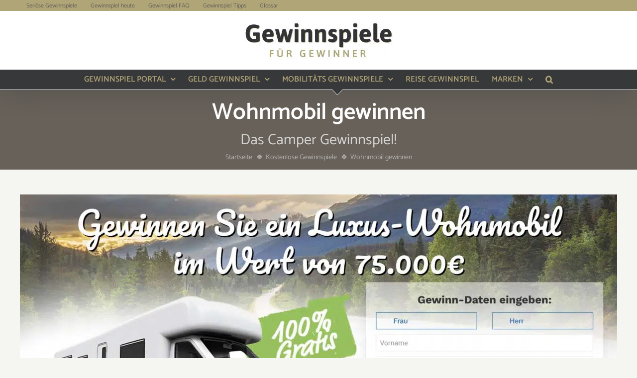

--- FILE ---
content_type: text/html; charset=UTF-8
request_url: https://www.gewinnspiele-fuer-gewinner.de/serioese-gewinnspiele/wohnmobil-gewinnen/
body_size: 25649
content:
<!DOCTYPE html>
<html class="avada-html-layout-wide avada-html-header-position-top avada-is-100-percent-template" lang="de" prefix="og: http://ogp.me/ns# fb: http://ogp.me/ns/fb#">
<head>
	<meta http-equiv="X-UA-Compatible" content="IE=edge" />
	<meta http-equiv="Content-Type" content="text/html; charset=utf-8"/>
	<meta name="viewport" content="width=device-width, initial-scale=1" />
	<meta name='robots' content='index, follow, max-image-preview:large, max-snippet:-1, max-video-preview:-1' />

	<!-- This site is optimized with the Yoast SEO plugin v22.2 - https://yoast.com/wordpress/plugins/seo/ -->
	<title>Wohnmobil gewinnen | Das Gewinnspiel zum eigenen Camper</title>
	<meta name="description" content="Wer ein Wohnmobil gewinnen will, muss Glück haben &amp; am richtigen Gewinnspiel teilnehmen: Willst Du ein Wohnmobil gewinnen? Deine Gewinn-Chance ✔" />
	<link rel="canonical" href="https://www.gewinnspiele-fuer-gewinner.de/serioese-gewinnspiele/wohnmobil-gewinnen/" />
	<meta property="og:locale" content="de_DE" />
	<meta property="og:type" content="article" />
	<meta property="og:title" content="Wohnmobil gewinnen | Das Gewinnspiel zum eigenen Camper" />
	<meta property="og:description" content="Wer ein Wohnmobil gewinnen will, muss Glück haben &amp; am richtigen Gewinnspiel teilnehmen: Willst Du ein Wohnmobil gewinnen? Deine Gewinn-Chance ✔" />
	<meta property="og:url" content="https://www.gewinnspiele-fuer-gewinner.de/serioese-gewinnspiele/wohnmobil-gewinnen/" />
	<meta property="og:site_name" content="🍀 Gewinnspiele für Gewinner" />
	<meta property="article:publisher" content="https://www.facebook.com/gewinnspielegewinner/" />
	<meta property="article:published_time" content="2021-08-25T14:28:06+00:00" />
	<meta property="article:modified_time" content="2022-11-09T16:43:34+00:00" />
	<meta property="og:image" content="https://www.gewinnspiele-fuer-gewinner.de/wp-content/uploads/2021/08/Wohnmobil-Gewinnspiel.jpg" />
	<meta property="og:image:width" content="1800" />
	<meta property="og:image:height" content="854" />
	<meta property="og:image:type" content="image/jpeg" />
	<meta name="author" content="Gewinnspieler" />
	<meta name="twitter:card" content="summary_large_image" />
	<meta name="twitter:title" content="Wohnmobil gewinnen | Das Gewinnspiel zum eigenen Camper" />
	<meta name="twitter:description" content="Wer ein Wohnmobil gewinnen will, muss Glück haben &amp; am richtigen Gewinnspiel teilnehmen: Willst Du ein Wohnmobil gewinnen? Deine Gewinn-Chance ✔" />
	<meta name="twitter:image" content="https://www.gewinnspiele-fuer-gewinner.de/wp-content/uploads/2021/08/Wohnmobil-Gewinnspiel.jpg" />
	<meta name="twitter:creator" content="@ichbrauchgeld" />
	<meta name="twitter:site" content="@ichbrauchgeld" />
	<meta name="twitter:label1" content="Verfasst von" />
	<meta name="twitter:data1" content="Gewinnspieler" />
	<meta name="twitter:label2" content="Geschätzte Lesezeit" />
	<meta name="twitter:data2" content="22 Minuten" />
	<script type="application/ld+json" class="yoast-schema-graph">{"@context":"https://schema.org","@graph":[{"@type":"Article","@id":"https://www.gewinnspiele-fuer-gewinner.de/serioese-gewinnspiele/wohnmobil-gewinnen/#article","isPartOf":{"@id":"https://www.gewinnspiele-fuer-gewinner.de/serioese-gewinnspiele/wohnmobil-gewinnen/"},"author":{"name":"Gewinnspieler","@id":"https://www.gewinnspiele-fuer-gewinner.de/#/schema/person/1667771763b0875bdc74a1f97a510b33"},"headline":"Wohnmobil gewinnen","datePublished":"2021-08-25T14:28:06+00:00","dateModified":"2022-11-09T16:43:34+00:00","mainEntityOfPage":{"@id":"https://www.gewinnspiele-fuer-gewinner.de/serioese-gewinnspiele/wohnmobil-gewinnen/"},"wordCount":6653,"publisher":{"@id":"https://www.gewinnspiele-fuer-gewinner.de/#organization"},"image":{"@id":"https://www.gewinnspiele-fuer-gewinner.de/serioese-gewinnspiele/wohnmobil-gewinnen/#primaryimage"},"thumbnailUrl":"https://www.gewinnspiele-fuer-gewinner.de/wp-content/uploads/2021/08/Wohnmobil-gewinnen.jpg","keywords":["Mobilität &amp; Auto Gewinnspiele"],"articleSection":["Kostenlose Gewinnspiele"],"inLanguage":"de"},{"@type":"WebPage","@id":"https://www.gewinnspiele-fuer-gewinner.de/serioese-gewinnspiele/wohnmobil-gewinnen/","url":"https://www.gewinnspiele-fuer-gewinner.de/serioese-gewinnspiele/wohnmobil-gewinnen/","name":"Wohnmobil gewinnen | Das Gewinnspiel zum eigenen Camper","isPartOf":{"@id":"https://www.gewinnspiele-fuer-gewinner.de/#website"},"primaryImageOfPage":{"@id":"https://www.gewinnspiele-fuer-gewinner.de/serioese-gewinnspiele/wohnmobil-gewinnen/#primaryimage"},"image":{"@id":"https://www.gewinnspiele-fuer-gewinner.de/serioese-gewinnspiele/wohnmobil-gewinnen/#primaryimage"},"thumbnailUrl":"https://www.gewinnspiele-fuer-gewinner.de/wp-content/uploads/2021/08/Wohnmobil-gewinnen.jpg","datePublished":"2021-08-25T14:28:06+00:00","dateModified":"2022-11-09T16:43:34+00:00","description":"Wer ein Wohnmobil gewinnen will, muss Glück haben & am richtigen Gewinnspiel teilnehmen: Willst Du ein Wohnmobil gewinnen? Deine Gewinn-Chance ✔","inLanguage":"de","potentialAction":[{"@type":"ReadAction","target":["https://www.gewinnspiele-fuer-gewinner.de/serioese-gewinnspiele/wohnmobil-gewinnen/"]}]},{"@type":"ImageObject","inLanguage":"de","@id":"https://www.gewinnspiele-fuer-gewinner.de/serioese-gewinnspiele/wohnmobil-gewinnen/#primaryimage","url":"https://www.gewinnspiele-fuer-gewinner.de/wp-content/uploads/2021/08/Wohnmobil-gewinnen.jpg","contentUrl":"https://www.gewinnspiele-fuer-gewinner.de/wp-content/uploads/2021/08/Wohnmobil-gewinnen.jpg","width":1600,"height":923,"caption":"Wohnmobil gewinnen"},{"@type":"WebSite","@id":"https://www.gewinnspiele-fuer-gewinner.de/#website","url":"https://www.gewinnspiele-fuer-gewinner.de/","name":"🍀 Gewinnspiele für Gewinner","description":"kostenlose Gewinnspiele","publisher":{"@id":"https://www.gewinnspiele-fuer-gewinner.de/#organization"},"potentialAction":[{"@type":"SearchAction","target":{"@type":"EntryPoint","urlTemplate":"https://www.gewinnspiele-fuer-gewinner.de/?s={search_term_string}"},"query-input":"required name=search_term_string"}],"inLanguage":"de"},{"@type":"Organization","@id":"https://www.gewinnspiele-fuer-gewinner.de/#organization","name":"🍀 Gewinnspiele für Gewinner","url":"https://www.gewinnspiele-fuer-gewinner.de/","logo":{"@type":"ImageObject","inLanguage":"de","@id":"https://www.gewinnspiele-fuer-gewinner.de/#/schema/logo/image/","url":"https://www.gewinnspiele-fuer-gewinner.de/wp-content/uploads/2021/06/gewinnspiele-gewinner-mobil.png","contentUrl":"https://www.gewinnspiele-fuer-gewinner.de/wp-content/uploads/2021/06/gewinnspiele-gewinner-mobil.png","width":300,"height":131,"caption":"🍀 Gewinnspiele für Gewinner"},"image":{"@id":"https://www.gewinnspiele-fuer-gewinner.de/#/schema/logo/image/"},"sameAs":["https://www.facebook.com/gewinnspielegewinner/","https://twitter.com/ichbrauchgeld","https://de.pinterest.com/brittney_skye/"]},{"@type":"Person","@id":"https://www.gewinnspiele-fuer-gewinner.de/#/schema/person/1667771763b0875bdc74a1f97a510b33","name":"Gewinnspieler","image":{"@type":"ImageObject","inLanguage":"de","@id":"https://www.gewinnspiele-fuer-gewinner.de/#/schema/person/image/","url":"https://secure.gravatar.com/avatar/33dc18dbbfb53fa34b4fc83b71f4e4f2?s=96&d=mm&r=g","contentUrl":"https://secure.gravatar.com/avatar/33dc18dbbfb53fa34b4fc83b71f4e4f2?s=96&d=mm&r=g","caption":"Gewinnspieler"}}]}</script>
	<!-- / Yoast SEO plugin. -->



<link rel="alternate" type="application/rss+xml" title="🍀 Gewinnspiele für Gewinner &raquo; Feed" href="https://www.gewinnspiele-fuer-gewinner.de/feed/" />
					<link rel="shortcut icon" href="https://www.gewinnspiele-fuer-gewinner.de/wp-content/uploads/2021/06/gewinnspiele-gewinner-favicon64.png" type="image/x-icon" />
		
					<!-- Apple Touch Icon -->
			<link rel="apple-touch-icon" sizes="180x180" href="https://www.gewinnspiele-fuer-gewinner.de/wp-content/uploads/2021/06/gewinnspiele-gewinner-favicon180.png">
		
					<!-- Android Icon -->
			<link rel="icon" sizes="192x192" href="https://www.gewinnspiele-fuer-gewinner.de/wp-content/uploads/2021/06/gewinnspiele-gewinner-favicon120.png">
		
					<!-- MS Edge Icon -->
			<meta name="msapplication-TileImage" content="https://www.gewinnspiele-fuer-gewinner.de/wp-content/uploads/2021/06/gewinnspiele-gewinner-favicon152.png">
									<meta name="description" content="Wow! Wenn ich das Wohnmobil gewinnen würde, dann würde ich gleich einen Urlaub und Reisen durch ganz Europa mitgewinnen. Das steht fest, denn das Reisemobil würde ich auch als solches nutzen. Italien. Spanien. Frankreich. Deutschland. Skandinavien. Wenn das"/>
				
		<meta property="og:locale" content="de_DE"/>
		<meta property="og:type" content="article"/>
		<meta property="og:site_name" content="🍀 Gewinnspiele für Gewinner"/>
		<meta property="og:title" content="Wohnmobil gewinnen | Das Gewinnspiel zum eigenen Camper"/>
				<meta property="og:description" content="Wow! Wenn ich das Wohnmobil gewinnen würde, dann würde ich gleich einen Urlaub und Reisen durch ganz Europa mitgewinnen. Das steht fest, denn das Reisemobil würde ich auch als solches nutzen. Italien. Spanien. Frankreich. Deutschland. Skandinavien. Wenn das"/>
				<meta property="og:url" content="https://www.gewinnspiele-fuer-gewinner.de/serioese-gewinnspiele/wohnmobil-gewinnen/"/>
										<meta property="article:published_time" content="2021-08-25T14:28:06+01:00"/>
							<meta property="article:modified_time" content="2022-11-09T16:43:34+01:00"/>
								<meta name="author" content="Gewinnspieler"/>
								<meta property="og:image" content="https://www.gewinnspiele-fuer-gewinner.de/wp-content/uploads/2021/08/Wohnmobil-gewinnen.jpg"/>
		<meta property="og:image:width" content="1600"/>
		<meta property="og:image:height" content="923"/>
		<meta property="og:image:type" content="image/jpeg"/>
				<script type="text/javascript">
/* <![CDATA[ */
window._wpemojiSettings = {"baseUrl":"https:\/\/s.w.org\/images\/core\/emoji\/14.0.0\/72x72\/","ext":".png","svgUrl":"https:\/\/s.w.org\/images\/core\/emoji\/14.0.0\/svg\/","svgExt":".svg","source":{"concatemoji":"https:\/\/www.gewinnspiele-fuer-gewinner.de\/wp-includes\/js\/wp-emoji-release.min.js?ver=6.4.7"}};
/*! This file is auto-generated */
!function(i,n){var o,s,e;function c(e){try{var t={supportTests:e,timestamp:(new Date).valueOf()};sessionStorage.setItem(o,JSON.stringify(t))}catch(e){}}function p(e,t,n){e.clearRect(0,0,e.canvas.width,e.canvas.height),e.fillText(t,0,0);var t=new Uint32Array(e.getImageData(0,0,e.canvas.width,e.canvas.height).data),r=(e.clearRect(0,0,e.canvas.width,e.canvas.height),e.fillText(n,0,0),new Uint32Array(e.getImageData(0,0,e.canvas.width,e.canvas.height).data));return t.every(function(e,t){return e===r[t]})}function u(e,t,n){switch(t){case"flag":return n(e,"\ud83c\udff3\ufe0f\u200d\u26a7\ufe0f","\ud83c\udff3\ufe0f\u200b\u26a7\ufe0f")?!1:!n(e,"\ud83c\uddfa\ud83c\uddf3","\ud83c\uddfa\u200b\ud83c\uddf3")&&!n(e,"\ud83c\udff4\udb40\udc67\udb40\udc62\udb40\udc65\udb40\udc6e\udb40\udc67\udb40\udc7f","\ud83c\udff4\u200b\udb40\udc67\u200b\udb40\udc62\u200b\udb40\udc65\u200b\udb40\udc6e\u200b\udb40\udc67\u200b\udb40\udc7f");case"emoji":return!n(e,"\ud83e\udef1\ud83c\udffb\u200d\ud83e\udef2\ud83c\udfff","\ud83e\udef1\ud83c\udffb\u200b\ud83e\udef2\ud83c\udfff")}return!1}function f(e,t,n){var r="undefined"!=typeof WorkerGlobalScope&&self instanceof WorkerGlobalScope?new OffscreenCanvas(300,150):i.createElement("canvas"),a=r.getContext("2d",{willReadFrequently:!0}),o=(a.textBaseline="top",a.font="600 32px Arial",{});return e.forEach(function(e){o[e]=t(a,e,n)}),o}function t(e){var t=i.createElement("script");t.src=e,t.defer=!0,i.head.appendChild(t)}"undefined"!=typeof Promise&&(o="wpEmojiSettingsSupports",s=["flag","emoji"],n.supports={everything:!0,everythingExceptFlag:!0},e=new Promise(function(e){i.addEventListener("DOMContentLoaded",e,{once:!0})}),new Promise(function(t){var n=function(){try{var e=JSON.parse(sessionStorage.getItem(o));if("object"==typeof e&&"number"==typeof e.timestamp&&(new Date).valueOf()<e.timestamp+604800&&"object"==typeof e.supportTests)return e.supportTests}catch(e){}return null}();if(!n){if("undefined"!=typeof Worker&&"undefined"!=typeof OffscreenCanvas&&"undefined"!=typeof URL&&URL.createObjectURL&&"undefined"!=typeof Blob)try{var e="postMessage("+f.toString()+"("+[JSON.stringify(s),u.toString(),p.toString()].join(",")+"));",r=new Blob([e],{type:"text/javascript"}),a=new Worker(URL.createObjectURL(r),{name:"wpTestEmojiSupports"});return void(a.onmessage=function(e){c(n=e.data),a.terminate(),t(n)})}catch(e){}c(n=f(s,u,p))}t(n)}).then(function(e){for(var t in e)n.supports[t]=e[t],n.supports.everything=n.supports.everything&&n.supports[t],"flag"!==t&&(n.supports.everythingExceptFlag=n.supports.everythingExceptFlag&&n.supports[t]);n.supports.everythingExceptFlag=n.supports.everythingExceptFlag&&!n.supports.flag,n.DOMReady=!1,n.readyCallback=function(){n.DOMReady=!0}}).then(function(){return e}).then(function(){var e;n.supports.everything||(n.readyCallback(),(e=n.source||{}).concatemoji?t(e.concatemoji):e.wpemoji&&e.twemoji&&(t(e.twemoji),t(e.wpemoji)))}))}((window,document),window._wpemojiSettings);
/* ]]> */
</script>
<style id='wp-emoji-styles-inline-css' type='text/css'>

	img.wp-smiley, img.emoji {
		display: inline !important;
		border: none !important;
		box-shadow: none !important;
		height: 1em !important;
		width: 1em !important;
		margin: 0 0.07em !important;
		vertical-align: -0.1em !important;
		background: none !important;
		padding: 0 !important;
	}
</style>
<link data-minify="1" rel='stylesheet' id='rdp-mediawiki-style-css' href='https://www.gewinnspiele-fuer-gewinner.de/wp-content/cache/min/1/wp-content/plugins/rdp-wiki-embed/pl/css/wiki-embed.css?ver=1710230218' type='text/css' media='all' />
<link data-minify="1" rel='stylesheet' id='rdp-we-style-common-css' href='https://www.gewinnspiele-fuer-gewinner.de/wp-content/cache/min/1/wp-content/plugins/rdp-wiki-embed/pl/css/style.css?ver=1710230218' type='text/css' media='all' />
<link rel='stylesheet' id='child-style-css' href='https://www.gewinnspiele-fuer-gewinner.de/wp-content/themes/Avada-Child-Theme/style.css?ver=6.4.7' type='text/css' media='all' />
<link data-minify="1" rel='stylesheet' id='fusion-dynamic-css-css' href='https://www.gewinnspiele-fuer-gewinner.de/wp-content/cache/min/1/wp-content/uploads/fusion-styles/9933c55c52d7e0d9ea472f624c4c4fb1.min.css?ver=1710230326' type='text/css' media='all' />
<script type="text/javascript" src="https://www.gewinnspiele-fuer-gewinner.de/wp-includes/js/jquery/jquery.min.js?ver=3.7.1" id="jquery-core-js"></script>
<script type="text/javascript" id="seo-automated-link-building-js-extra">
/* <![CDATA[ */
var seoAutomatedLinkBuilding = {"ajaxUrl":"https:\/\/www.gewinnspiele-fuer-gewinner.de\/wp-admin\/admin-ajax.php"};
/* ]]> */
</script>
<script data-minify="1" type="text/javascript" src="https://www.gewinnspiele-fuer-gewinner.de/wp-content/cache/min/1/wp-content/plugins/seo-automated-link-building/js/seo-automated-link-building.js?ver=1710230219" id="seo-automated-link-building-js"></script>
<link rel="https://api.w.org/" href="https://www.gewinnspiele-fuer-gewinner.de/wp-json/" /><link rel="alternate" type="application/json" href="https://www.gewinnspiele-fuer-gewinner.de/wp-json/wp/v2/posts/1979" /><link rel="EditURI" type="application/rsd+xml" title="RSD" href="https://www.gewinnspiele-fuer-gewinner.de/xmlrpc.php?rsd" />
<meta name="generator" content="WordPress 6.4.7" />
<link rel='shortlink' href='https://www.gewinnspiele-fuer-gewinner.de/?p=1979' />
<link rel="alternate" type="application/json+oembed" href="https://www.gewinnspiele-fuer-gewinner.de/wp-json/oembed/1.0/embed?url=https%3A%2F%2Fwww.gewinnspiele-fuer-gewinner.de%2Fserioese-gewinnspiele%2Fwohnmobil-gewinnen%2F" />
<link rel="alternate" type="text/xml+oembed" href="https://www.gewinnspiele-fuer-gewinner.de/wp-json/oembed/1.0/embed?url=https%3A%2F%2Fwww.gewinnspiele-fuer-gewinner.de%2Fserioese-gewinnspiele%2Fwohnmobil-gewinnen%2F&#038;format=xml" />
<link rel="preload" href="https://www.gewinnspiele-fuer-gewinner.de/wp-content/themes/Avada/includes/lib/assets/fonts/icomoon/awb-icons.woff" as="font" type="font/woff" crossorigin><link rel="preload" href="//www.gewinnspiele-fuer-gewinner.de/wp-content/themes/Avada/includes/lib/assets/fonts/fontawesome/webfonts/fa-solid-900.woff2" as="font" type="font/woff2" crossorigin><style type="text/css" id="css-fb-visibility">@media screen and (max-width: 640px){.fusion-no-small-visibility{display:none !important;}body .sm-text-align-center{text-align:center !important;}body .sm-text-align-left{text-align:left !important;}body .sm-text-align-right{text-align:right !important;}body .sm-flex-align-center{justify-content:center !important;}body .sm-flex-align-flex-start{justify-content:flex-start !important;}body .sm-flex-align-flex-end{justify-content:flex-end !important;}body .sm-mx-auto{margin-left:auto !important;margin-right:auto !important;}body .sm-ml-auto{margin-left:auto !important;}body .sm-mr-auto{margin-right:auto !important;}body .fusion-absolute-position-small{position:absolute;top:auto;width:100%;}.awb-sticky.awb-sticky-small{ position: sticky; top: var(--awb-sticky-offset,0); }}@media screen and (min-width: 641px) and (max-width: 1024px){.fusion-no-medium-visibility{display:none !important;}body .md-text-align-center{text-align:center !important;}body .md-text-align-left{text-align:left !important;}body .md-text-align-right{text-align:right !important;}body .md-flex-align-center{justify-content:center !important;}body .md-flex-align-flex-start{justify-content:flex-start !important;}body .md-flex-align-flex-end{justify-content:flex-end !important;}body .md-mx-auto{margin-left:auto !important;margin-right:auto !important;}body .md-ml-auto{margin-left:auto !important;}body .md-mr-auto{margin-right:auto !important;}body .fusion-absolute-position-medium{position:absolute;top:auto;width:100%;}.awb-sticky.awb-sticky-medium{ position: sticky; top: var(--awb-sticky-offset,0); }}@media screen and (min-width: 1025px){.fusion-no-large-visibility{display:none !important;}body .lg-text-align-center{text-align:center !important;}body .lg-text-align-left{text-align:left !important;}body .lg-text-align-right{text-align:right !important;}body .lg-flex-align-center{justify-content:center !important;}body .lg-flex-align-flex-start{justify-content:flex-start !important;}body .lg-flex-align-flex-end{justify-content:flex-end !important;}body .lg-mx-auto{margin-left:auto !important;margin-right:auto !important;}body .lg-ml-auto{margin-left:auto !important;}body .lg-mr-auto{margin-right:auto !important;}body .fusion-absolute-position-large{position:absolute;top:auto;width:100%;}.awb-sticky.awb-sticky-large{ position: sticky; top: var(--awb-sticky-offset,0); }}</style>		<script type="text/javascript">
			var doc = document.documentElement;
			doc.setAttribute( 'data-useragent', navigator.userAgent );
		</script>
		<meta name="verification" content="a85ec07d67053f070b56a7f671927bdc" />
	</head>

<body class="post-template-default single single-post postid-1979 single-format-standard fusion-image-hovers fusion-pagination-sizing fusion-button_type-flat fusion-button_span-no fusion-button_gradient-linear avada-image-rollover-circle-no avada-image-rollover-no fusion-body ltr fusion-sticky-header no-tablet-sticky-header no-mobile-sticky-header no-mobile-slidingbar fusion-disable-outline fusion-sub-menu-fade mobile-logo-pos-center layout-wide-mode avada-has-boxed-modal-shadow-none layout-scroll-offset-full avada-has-zero-margin-offset-top fusion-top-header menu-text-align-center mobile-menu-design-modern fusion-hide-pagination-text fusion-header-layout-v5 avada-responsive avada-footer-fx-none avada-menu-highlight-style-arrow fusion-search-form-classic fusion-main-menu-search-dropdown fusion-avatar-circle avada-sticky-shrinkage avada-dropdown-styles avada-blog-layout-grid avada-blog-archive-layout-grid avada-header-shadow-yes avada-menu-icon-position-left avada-has-megamenu-shadow avada-has-main-nav-search-icon avada-has-breadcrumb-mobile-hidden avada-has-titlebar-bar_and_content avada-has-transparent-timeline_color avada-has-pagination-width_height avada-flyout-menu-direction-fade avada-ec-views-v1 awb-link-decoration" data-awb-post-id="1979">
		<a class="skip-link screen-reader-text" href="#content">Zum Inhalt springen</a>

	<div id="boxed-wrapper">
		
		<div id="wrapper" class="fusion-wrapper">
			<div id="home" style="position:relative;top:-1px;"></div>
							
					
			<header class="fusion-header-wrapper fusion-header-shadow">
				<div class="fusion-header-v5 fusion-logo-alignment fusion-logo-center fusion-sticky-menu-1 fusion-sticky-logo- fusion-mobile-logo-1 fusion-sticky-menu-only fusion-header-menu-align-center fusion-mobile-menu-design-modern">
					
<div class="fusion-secondary-header">
	<div class="fusion-row">
					<div class="fusion-alignleft">
				<nav class="fusion-secondary-menu" role="navigation" aria-label="Sekundäres Menü"><ul id="menu-top" class="menu"><li  id="menu-item-1285"  class="menu-item menu-item-type-post_type menu-item-object-page menu-item-1285"  data-item-id="1285"><a  title="Seriöse Gewinnspiele" href="https://www.gewinnspiele-fuer-gewinner.de/serioese-gewinnspiele/" class="fusion-arrow-highlight"><span class="menu-text">Seriöse Gewinnspiele<span class="fusion-arrow-svg"><svg height="12px" width="23px">
					<path d="M0 0 L11.5 12 L23 0 Z" fill="#ffffff" class="header_border_color_stroke" stroke-width="1"/>
					</svg></span></span></a></li><li  id="menu-item-1454"  class="menu-item menu-item-type-post_type menu-item-object-page menu-item-1454"  data-item-id="1454"><a  title="Gewinnspiel heute" href="https://www.gewinnspiele-fuer-gewinner.de/gewinnspiel-portal/gewinnspiel-heute/" class="fusion-arrow-highlight"><span class="menu-text">Gewinnspiel heute<span class="fusion-arrow-svg"><svg height="12px" width="23px">
					<path d="M0 0 L11.5 12 L23 0 Z" fill="#ffffff" class="header_border_color_stroke" stroke-width="1"/>
					</svg></span></span></a></li><li  id="menu-item-1268"  class="menu-item menu-item-type-post_type menu-item-object-page menu-item-1268"  data-item-id="1268"><a  href="https://www.gewinnspiele-fuer-gewinner.de/gewinnspiel-portal/gewinnspiel-faq/" class="fusion-arrow-highlight"><span class="menu-text">Gewinnspiel FAQ<span class="fusion-arrow-svg"><svg height="12px" width="23px">
					<path d="M0 0 L11.5 12 L23 0 Z" fill="#ffffff" class="header_border_color_stroke" stroke-width="1"/>
					</svg></span></span></a></li><li  id="menu-item-2306"  class="menu-item menu-item-type-post_type menu-item-object-page menu-item-2306"  data-item-id="2306"><a  title="Gewinnspiel Tipps" href="https://www.gewinnspiele-fuer-gewinner.de/gewinnspiel-portal/gewinnspiel-tipps/" class="fusion-arrow-highlight"><span class="menu-text">Gewinnspiel Tipps<span class="fusion-arrow-svg"><svg height="12px" width="23px">
					<path d="M0 0 L11.5 12 L23 0 Z" fill="#ffffff" class="header_border_color_stroke" stroke-width="1"/>
					</svg></span></span></a></li><li  id="menu-item-2346"  class="menu-item menu-item-type-custom menu-item-object-custom menu-item-2346"  data-item-id="2346"><a  href="https://www.gewinnspiele-fuer-gewinner.de/serioese-gewinnspiele/faq_category/gloassar/" class="fusion-arrow-highlight"><span class="menu-text">Glossar<span class="fusion-arrow-svg"><svg height="12px" width="23px">
					<path d="M0 0 L11.5 12 L23 0 Z" fill="#ffffff" class="header_border_color_stroke" stroke-width="1"/>
					</svg></span></span></a></li></ul></nav><nav class="fusion-mobile-nav-holder fusion-mobile-menu-text-align-center" aria-label="Sekundäres mobiles Menü"></nav>			</div>
					</div>
</div>
<div class="fusion-header-sticky-height"></div>
<div class="fusion-sticky-header-wrapper"> <!-- start fusion sticky header wrapper -->
	<div class="fusion-header">
		<div class="fusion-row">
							<div class="fusion-logo" data-margin-top="11px" data-margin-bottom="10px" data-margin-left="0px" data-margin-right="0px">
			<a class="fusion-logo-link"  href="https://www.gewinnspiele-fuer-gewinner.de/" >

						<!-- standard logo -->
			<img src="https://www.gewinnspiele-fuer-gewinner.de/wp-content/uploads/2021/10/Logo-GfG-300.jpg" srcset="https://www.gewinnspiele-fuer-gewinner.de/wp-content/uploads/2021/10/Logo-GfG-300.jpg 1x, https://www.gewinnspiele-fuer-gewinner.de/wp-content/uploads/2021/10/Logo-GfG-600.jpg 2x" width="300" height="79" style="max-height:79px;height:auto;" alt="🍀 Gewinnspiele für Gewinner Logo" data-retina_logo_url="https://www.gewinnspiele-fuer-gewinner.de/wp-content/uploads/2021/10/Logo-GfG-600.jpg" class="fusion-standard-logo" />

											<!-- mobile logo -->
				<img src="https://www.gewinnspiele-fuer-gewinner.de/wp-content/uploads/2021/10/Logo-GfG-300.jpg" srcset="https://www.gewinnspiele-fuer-gewinner.de/wp-content/uploads/2021/10/Logo-GfG-300.jpg 1x" width="300" height="79" alt="🍀 Gewinnspiele für Gewinner Logo" data-retina_logo_url="" class="fusion-mobile-logo" />
			
					</a>
		</div>
								<div class="fusion-mobile-menu-icons">
							<a href="#" class="fusion-icon awb-icon-bars" aria-label="Toggle mobile menu" aria-expanded="false"></a>
		
		
		
			</div>
			
					</div>
	</div>
	<div class="fusion-secondary-main-menu">
		<div class="fusion-row">
			<nav class="fusion-main-menu" aria-label="Hauptmenü"><ul id="menu-main" class="fusion-menu"><li  id="menu-item-2671"  class="menu-item menu-item-type-post_type menu-item-object-page menu-item-has-children menu-item-2671 fusion-dropdown-menu"  data-item-id="2671"><a  title="Gewinnspiel Portal: Gratis Gewinnspiele" href="https://www.gewinnspiele-fuer-gewinner.de/gewinnspiel-portal/" class="fusion-arrow-highlight"><span class="menu-text">Gewinnspiel Portal<span class="fusion-arrow-svg"><svg height="12px" width="23px">
					<path d="M0 0 L11.5 12 L23 0 Z" fill="#ffffff" class="header_border_color_stroke" stroke-width="1"/>
					</svg></span><span class="fusion-dropdown-svg"><svg height="12px" width="23px">
						<path d="M0 12 L11.5 0 L23 12 Z" fill="#ffffff"/>
						</svg></span></span> <span class="fusion-caret"><i class="fusion-dropdown-indicator" aria-hidden="true"></i></span></a><ul class="sub-menu"><li  id="menu-item-2674"  class="menu-item menu-item-type-post_type menu-item-object-page menu-item-2674 fusion-dropdown-submenu" ><a  href="https://www.gewinnspiele-fuer-gewinner.de/gewinnspiel-portal/gewinnspiel-tipps/" class="fusion-arrow-highlight"><span>Gewinnspiel Tipps</span></a></li><li  id="menu-item-2673"  class="menu-item menu-item-type-post_type menu-item-object-page menu-item-2673 fusion-dropdown-submenu" ><a  href="https://www.gewinnspiele-fuer-gewinner.de/gewinnspiel-portal/gewinnspiel-heute/" class="fusion-arrow-highlight"><span>Gewinnspiel heute</span></a></li><li  id="menu-item-2672"  class="menu-item menu-item-type-post_type menu-item-object-page menu-item-2672 fusion-dropdown-submenu" ><a  href="https://www.gewinnspiele-fuer-gewinner.de/gewinnspiel-portal/gewinnspiel-faq/" class="fusion-arrow-highlight"><span>Gewinnspiel FAQ</span></a></li></ul></li><li  id="menu-item-1820"  class="menu-item menu-item-type-post_type menu-item-object-post menu-item-has-children menu-item-1820 fusion-dropdown-menu"  data-item-id="1820"><a  title="Bargeld gewinnen durch Geld Gewinnspiele" href="https://www.gewinnspiele-fuer-gewinner.de/serioese-gewinnspiele/geld-gewinnspiele/" class="fusion-arrow-highlight"><span class="menu-text">Geld Gewinnspiel<span class="fusion-arrow-svg"><svg height="12px" width="23px">
					<path d="M0 0 L11.5 12 L23 0 Z" fill="#ffffff" class="header_border_color_stroke" stroke-width="1"/>
					</svg></span><span class="fusion-dropdown-svg"><svg height="12px" width="23px">
						<path d="M0 12 L11.5 0 L23 12 Z" fill="#ffffff"/>
						</svg></span></span> <span class="fusion-caret"><i class="fusion-dropdown-indicator" aria-hidden="true"></i></span></a><ul class="sub-menu"><li  id="menu-item-1935"  class="menu-item menu-item-type-post_type menu-item-object-post menu-item-1935 fusion-dropdown-submenu" ><a  title="Tiny House Gewinnspiel" href="https://www.gewinnspiele-fuer-gewinner.de/serioese-gewinnspiele/tiny-house-gewinnen/" class="fusion-arrow-highlight"><span>Tiny House gewinnen</span></a></li><li  id="menu-item-1902"  class="menu-item menu-item-type-post_type menu-item-object-post menu-item-1902 fusion-dropdown-submenu" ><a  title="Schnell Geld verdienen" href="https://www.gewinnspiele-fuer-gewinner.de/serioese-gewinnspiele/schnell-geld-verdienen/" class="fusion-arrow-highlight"><span>Schnelles Geld gewinnen</span></a></li></ul></li><li  id="menu-item-2478"  class="menu-item menu-item-type-taxonomy menu-item-object-post_tag current-menu-ancestor current-menu-parent menu-item-has-children menu-item-2478 fusion-dropdown-menu"  data-item-id="2478"><a  href="https://www.gewinnspiele-fuer-gewinner.de/serioese-gewinnspiele/tag/mobilitaet-auto-gewinnspiele/" class="fusion-arrow-highlight"><span class="menu-text">Mobilitäts Gewinnspiele<span class="fusion-arrow-svg"><svg height="12px" width="23px">
					<path d="M0 0 L11.5 12 L23 0 Z" fill="#ffffff" class="header_border_color_stroke" stroke-width="1"/>
					</svg></span><span class="fusion-dropdown-svg"><svg height="12px" width="23px">
						<path d="M0 12 L11.5 0 L23 12 Z" fill="#ffffff"/>
						</svg></span></span> <span class="fusion-caret"><i class="fusion-dropdown-indicator" aria-hidden="true"></i></span></a><ul class="sub-menu"><li  id="menu-item-1887"  class="menu-item menu-item-type-post_type menu-item-object-post menu-item-1887 fusion-dropdown-submenu" ><a  title="Auto Gewinnspiel" href="https://www.gewinnspiele-fuer-gewinner.de/serioese-gewinnspiele/auto-gewinnspiel/" class="fusion-arrow-highlight"><span>Auto Gewinnspiel</span></a></li><li  id="menu-item-2480"  class="menu-item menu-item-type-post_type menu-item-object-post menu-item-2480 fusion-dropdown-submenu" ><a  href="https://www.gewinnspiele-fuer-gewinner.de/serioese-gewinnspiele/ebike-gewinnspiel/" class="fusion-arrow-highlight"><span>E-Bike Gewinnspiel</span></a></li><li  id="menu-item-2479"  class="menu-item menu-item-type-post_type menu-item-object-post menu-item-2479 fusion-dropdown-submenu" ><a  href="https://www.gewinnspiele-fuer-gewinner.de/serioese-gewinnspiele/e-scooter-gewinnspiel/" class="fusion-arrow-highlight"><span>E-Scooter Gewinnspiel</span></a></li><li  id="menu-item-1983"  class="menu-item menu-item-type-post_type menu-item-object-post current-menu-item menu-item-1983 fusion-dropdown-submenu" ><a  title="Wohnmobil gewinnen" href="https://www.gewinnspiele-fuer-gewinner.de/serioese-gewinnspiele/wohnmobil-gewinnen/" class="fusion-arrow-highlight"><span>Wohnmobil gewinnen</span></a></li></ul></li><li  id="menu-item-1923"  class="menu-item menu-item-type-post_type menu-item-object-post menu-item-1923"  data-item-id="1923"><a  title="Reise Gewinnspiel" href="https://www.gewinnspiele-fuer-gewinner.de/serioese-gewinnspiele/reise-gewinnspiel/" class="fusion-arrow-highlight"><span class="menu-text">Reise Gewinnspiel<span class="fusion-arrow-svg"><svg height="12px" width="23px">
					<path d="M0 0 L11.5 12 L23 0 Z" fill="#ffffff" class="header_border_color_stroke" stroke-width="1"/>
					</svg></span></span></a></li><li  id="menu-item-1610"  class="menu-item menu-item-type-taxonomy menu-item-object-category menu-item-has-children menu-item-1610 fusion-dropdown-menu"  data-item-id="1610"><a  title="Marken Gewinnspiele" href="https://www.gewinnspiele-fuer-gewinner.de/serioese-gewinnspiele/category/marken/" class="fusion-arrow-highlight"><span class="menu-text">Marken<span class="fusion-arrow-svg"><svg height="12px" width="23px">
					<path d="M0 0 L11.5 12 L23 0 Z" fill="#ffffff" class="header_border_color_stroke" stroke-width="1"/>
					</svg></span><span class="fusion-dropdown-svg"><svg height="12px" width="23px">
						<path d="M0 12 L11.5 0 L23 12 Z" fill="#ffffff"/>
						</svg></span></span> <span class="fusion-caret"><i class="fusion-dropdown-indicator" aria-hidden="true"></i></span></a><ul class="sub-menu"><li  id="menu-item-1996"  class="menu-item menu-item-type-post_type menu-item-object-post menu-item-1996 fusion-dropdown-submenu" ><a  title="Amazon Gutschein gewinnen" href="https://www.gewinnspiele-fuer-gewinner.de/serioese-gewinnspiele/amazon-gutschein/" class="fusion-arrow-highlight"><span>Amazon Gutschein</span></a></li><li  id="menu-item-2302"  class="menu-item menu-item-type-taxonomy menu-item-object-post_tag menu-item-has-children menu-item-2302 fusion-dropdown-submenu" ><a  title="Discounter Gewinnspiele" href="https://www.gewinnspiele-fuer-gewinner.de/serioese-gewinnspiele/tag/discounter-gewinnspiele/" class="fusion-arrow-highlight"><span>Discounter Gewinnspiele</span> <span class="fusion-caret"><i class="fusion-dropdown-indicator" aria-hidden="true"></i></span></a><ul class="sub-menu"><li  id="menu-item-1858"  class="menu-item menu-item-type-post_type menu-item-object-post menu-item-1858" ><a  title="Aldi Gewinnspiel" href="https://www.gewinnspiele-fuer-gewinner.de/serioese-gewinnspiele/aldi-gewinnspiel/" class="fusion-arrow-highlight"><span>Aldi Gewinnspiel</span></a></li><li  id="menu-item-2047"  class="menu-item menu-item-type-post_type menu-item-object-post menu-item-2047" ><a  title="Lidl Gewinnspiel" href="https://www.gewinnspiele-fuer-gewinner.de/serioese-gewinnspiele/lidl-gewinnspiel/" class="fusion-arrow-highlight"><span>Lidl Gewinnspiel</span></a></li></ul></li><li  id="menu-item-2303"  class="menu-item menu-item-type-taxonomy menu-item-object-post_tag menu-item-has-children menu-item-2303 fusion-dropdown-submenu" ><a  title="Drogerie Gewinnspiele" href="https://www.gewinnspiele-fuer-gewinner.de/serioese-gewinnspiele/tag/drogerie-gewinnspiele/" class="fusion-arrow-highlight"><span>Drogerie Gewinnspiele</span> <span class="fusion-caret"><i class="fusion-dropdown-indicator" aria-hidden="true"></i></span></a><ul class="sub-menu"><li  id="menu-item-1835"  class="menu-item menu-item-type-post_type menu-item-object-post menu-item-1835" ><a  title="dm Gewinnspiel" href="https://www.gewinnspiele-fuer-gewinner.de/serioese-gewinnspiele/dm-gewinnspiel/" class="fusion-arrow-highlight"><span>dm Gewinnspiel</span></a></li><li  id="menu-item-1821"  class="menu-item menu-item-type-post_type menu-item-object-post menu-item-1821" ><a  title="Roßmann Gewinnspiel" href="https://www.gewinnspiele-fuer-gewinner.de/serioese-gewinnspiele/rossmann-gewinnspiel/" class="fusion-arrow-highlight"><span>Roßmann Gewinnspiel</span></a></li></ul></li><li  id="menu-item-1640"  class="menu-item menu-item-type-post_type menu-item-object-post menu-item-1640 fusion-dropdown-submenu" ><a  title="McDonalds &#038; Burger King Gutscheine gewinnen" href="https://www.gewinnspiele-fuer-gewinner.de/serioese-gewinnspiele/burger-gewinnspiel/" class="fusion-arrow-highlight"><span>McDonalds &#038; Burger King</span></a></li><li  id="menu-item-2305"  class="menu-item menu-item-type-taxonomy menu-item-object-post_tag menu-item-has-children menu-item-2305 fusion-dropdown-submenu" ><a  title="Mode Gewinnspiele" href="https://www.gewinnspiele-fuer-gewinner.de/serioese-gewinnspiele/tag/mode-gewinnspiele/" class="fusion-arrow-highlight"><span>Mode Gewinnspiele</span> <span class="fusion-caret"><i class="fusion-dropdown-indicator" aria-hidden="true"></i></span></a><ul class="sub-menu"><li  id="menu-item-2048"  class="menu-item menu-item-type-post_type menu-item-object-post menu-item-2048" ><a  title="C&#038;A Gutschein Gewinnspiel" href="https://www.gewinnspiele-fuer-gewinner.de/serioese-gewinnspiele/ca-gutschein-gewinnspiel/" class="fusion-arrow-highlight"><span>C&#038;A Gutschein Gewinnspiel</span></a></li></ul></li><li  id="menu-item-2300"  class="menu-item menu-item-type-taxonomy menu-item-object-post_tag menu-item-has-children menu-item-2300 fusion-dropdown-submenu" ><a  title="Supermarkt Gewinnspiele" href="https://www.gewinnspiele-fuer-gewinner.de/serioese-gewinnspiele/tag/supermarkt-gewinnspiele/" class="fusion-arrow-highlight"><span>Supermarkt Gewinnspiele</span> <span class="fusion-caret"><i class="fusion-dropdown-indicator" aria-hidden="true"></i></span></a><ul class="sub-menu"><li  id="menu-item-1612"  class="menu-item menu-item-type-post_type menu-item-object-post menu-item-1612" ><a  title="Kaufland Gewinnspiel" href="https://www.gewinnspiele-fuer-gewinner.de/serioese-gewinnspiele/kaufland-gewinnspiel/" class="fusion-arrow-highlight"><span>Kaufland Gewinnspiel</span></a></li><li  id="menu-item-2296"  class="menu-item menu-item-type-post_type menu-item-object-post menu-item-2296" ><a  title="Globus Gewinnspiel" href="https://www.gewinnspiele-fuer-gewinner.de/serioese-gewinnspiele/globus-gewinnspiel/" class="fusion-arrow-highlight"><span>Globus Gewinnspiel</span></a></li><li  id="menu-item-1679"  class="menu-item menu-item-type-post_type menu-item-object-post menu-item-1679" ><a  title="Real Gewinnspiel" href="https://www.gewinnspiele-fuer-gewinner.de/serioese-gewinnspiele/real-gewinnspiel/" class="fusion-arrow-highlight"><span>Real Gewinnspiel</span></a></li><li  id="menu-item-1611"  class="menu-item menu-item-type-post_type menu-item-object-post menu-item-1611" ><a  title="Rewe Gewinnspiel" href="https://www.gewinnspiele-fuer-gewinner.de/serioese-gewinnspiele/rewe-gewinnspiel/" class="fusion-arrow-highlight"><span>Rewe Gewinnspiel</span></a></li></ul></li><li  id="menu-item-2304"  class="menu-item menu-item-type-taxonomy menu-item-object-post_tag menu-item-has-children menu-item-2304 fusion-dropdown-submenu" ><a  title="Süßigkeiten Gewinnspiel" href="https://www.gewinnspiele-fuer-gewinner.de/serioese-gewinnspiele/tag/suessigkeiten-gewinnen/" class="fusion-arrow-highlight"><span>Süßigkeiten Gewinnspiele</span> <span class="fusion-caret"><i class="fusion-dropdown-indicator" aria-hidden="true"></i></span></a><ul class="sub-menu"><li  id="menu-item-2244"  class="menu-item menu-item-type-post_type menu-item-object-post menu-item-2244" ><a  title="Haribo Gewinnspiel" href="https://www.gewinnspiele-fuer-gewinner.de/serioese-gewinnspiele/haribo-gewinnspiel/" class="fusion-arrow-highlight"><span>Haribo Gewinnspiel</span></a></li><li  id="menu-item-2476"  class="menu-item menu-item-type-post_type menu-item-object-post menu-item-2476" ><a  href="https://www.gewinnspiele-fuer-gewinner.de/serioese-gewinnspiele/kitkat-schokoriegel-gewinnen/" class="fusion-arrow-highlight"><span>KitKat Gewinnspiel</span></a></li><li  id="menu-item-2361"  class="menu-item menu-item-type-post_type menu-item-object-post menu-item-2361" ><a  href="https://www.gewinnspiele-fuer-gewinner.de/serioese-gewinnspiele/milka-gewinnspiel/" class="fusion-arrow-highlight"><span>Milka Gewinnspiel</span></a></li></ul></li><li  id="menu-item-2301"  class="menu-item menu-item-type-taxonomy menu-item-object-post_tag menu-item-has-children menu-item-2301 fusion-dropdown-submenu" ><a  title="Technik Gewinnspiele" href="https://www.gewinnspiele-fuer-gewinner.de/serioese-gewinnspiele/tag/technik-gewinnspiele/" class="fusion-arrow-highlight"><span>Technik Gewinnspiele</span> <span class="fusion-caret"><i class="fusion-dropdown-indicator" aria-hidden="true"></i></span></a><ul class="sub-menu"><li  id="menu-item-2482"  class="menu-item menu-item-type-post_type menu-item-object-post menu-item-2482" ><a  href="https://www.gewinnspiele-fuer-gewinner.de/serioese-gewinnspiele/ebike-gewinnspiel/" class="fusion-arrow-highlight"><span>E-Bike Gewinnspiel</span></a></li><li  id="menu-item-2481"  class="menu-item menu-item-type-post_type menu-item-object-post menu-item-2481" ><a  href="https://www.gewinnspiele-fuer-gewinner.de/serioese-gewinnspiele/e-scooter-gewinnspiel/" class="fusion-arrow-highlight"><span>E-Scooter Gewinnspiel</span></a></li><li  id="menu-item-2294"  class="menu-item menu-item-type-post_type menu-item-object-post menu-item-2294" ><a  title="Apple MacBook Pro gewinnen" href="https://www.gewinnspiele-fuer-gewinner.de/serioese-gewinnspiele/macbook-pro-gewinnspiel/" class="fusion-arrow-highlight"><span>MacBook Pro Gewinnspiel</span></a></li><li  id="menu-item-2295"  class="menu-item menu-item-type-post_type menu-item-object-post menu-item-2295" ><a  title="iPhone Pro 13 gewinnen" href="https://www.gewinnspiele-fuer-gewinner.de/serioese-gewinnspiele/iphone-gewinnspiel/" class="fusion-arrow-highlight"><span>iPhone Gewinnspiel</span></a></li><li  id="menu-item-2607"  class="menu-item menu-item-type-post_type menu-item-object-post menu-item-2607" ><a  href="https://www.gewinnspiele-fuer-gewinner.de/serioese-gewinnspiele/samsung-galaxy-s21-gewinnspiel/" class="fusion-arrow-highlight"><span>Samsung Galaxy S21 Gewinnspiel</span></a></li><li  id="menu-item-2608"  class="menu-item menu-item-type-post_type menu-item-object-post menu-item-2608" ><a  href="https://www.gewinnspiele-fuer-gewinner.de/serioese-gewinnspiele/samsung-smart-tv-gewinnspiel/" class="fusion-arrow-highlight"><span>Samsung Smart TV Gewinnspiel</span></a></li></ul></li></ul></li><li class="fusion-custom-menu-item fusion-main-menu-search"><a class="fusion-main-menu-icon" href="#" aria-label="Suche" data-title="Suche" title="Suche" role="button" aria-expanded="false"></a><div class="fusion-custom-menu-item-contents">		<form role="search" class="searchform fusion-search-form  fusion-live-search fusion-search-form-classic" method="get" action="https://www.gewinnspiele-fuer-gewinner.de/">
			<div class="fusion-search-form-content">

				
				<div class="fusion-search-field search-field">
					<label><span class="screen-reader-text">Suche nach:</span>
													<input type="search" class="s fusion-live-search-input" name="s" id="fusion-live-search-input-0" autocomplete="off" placeholder="Suchen..." required aria-required="true" aria-label="Suchen..."/>
											</label>
				</div>
				<div class="fusion-search-button search-button">
					<input type="submit" class="fusion-search-submit searchsubmit" aria-label="Suche" value="&#xf002;" />
										<div class="fusion-slider-loading"></div>
									</div>

				
			</div>


							<div class="fusion-search-results-wrapper"><div class="fusion-search-results"></div></div>
			
		</form>
		</div></li></ul></nav><nav class="fusion-main-menu fusion-sticky-menu" aria-label="Hauptmenü fixiert"><ul id="menu-main-1" class="fusion-menu"><li   class="menu-item menu-item-type-post_type menu-item-object-page menu-item-has-children menu-item-2671 fusion-dropdown-menu"  data-item-id="2671"><a  title="Gewinnspiel Portal: Gratis Gewinnspiele" href="https://www.gewinnspiele-fuer-gewinner.de/gewinnspiel-portal/" class="fusion-arrow-highlight"><span class="menu-text">Gewinnspiel Portal<span class="fusion-arrow-svg"><svg height="12px" width="23px">
					<path d="M0 0 L11.5 12 L23 0 Z" fill="#ffffff" class="header_border_color_stroke" stroke-width="1"/>
					</svg></span><span class="fusion-dropdown-svg"><svg height="12px" width="23px">
						<path d="M0 12 L11.5 0 L23 12 Z" fill="#ffffff"/>
						</svg></span></span> <span class="fusion-caret"><i class="fusion-dropdown-indicator" aria-hidden="true"></i></span></a><ul class="sub-menu"><li   class="menu-item menu-item-type-post_type menu-item-object-page menu-item-2674 fusion-dropdown-submenu" ><a  href="https://www.gewinnspiele-fuer-gewinner.de/gewinnspiel-portal/gewinnspiel-tipps/" class="fusion-arrow-highlight"><span>Gewinnspiel Tipps</span></a></li><li   class="menu-item menu-item-type-post_type menu-item-object-page menu-item-2673 fusion-dropdown-submenu" ><a  href="https://www.gewinnspiele-fuer-gewinner.de/gewinnspiel-portal/gewinnspiel-heute/" class="fusion-arrow-highlight"><span>Gewinnspiel heute</span></a></li><li   class="menu-item menu-item-type-post_type menu-item-object-page menu-item-2672 fusion-dropdown-submenu" ><a  href="https://www.gewinnspiele-fuer-gewinner.de/gewinnspiel-portal/gewinnspiel-faq/" class="fusion-arrow-highlight"><span>Gewinnspiel FAQ</span></a></li></ul></li><li   class="menu-item menu-item-type-post_type menu-item-object-post menu-item-has-children menu-item-1820 fusion-dropdown-menu"  data-item-id="1820"><a  title="Bargeld gewinnen durch Geld Gewinnspiele" href="https://www.gewinnspiele-fuer-gewinner.de/serioese-gewinnspiele/geld-gewinnspiele/" class="fusion-arrow-highlight"><span class="menu-text">Geld Gewinnspiel<span class="fusion-arrow-svg"><svg height="12px" width="23px">
					<path d="M0 0 L11.5 12 L23 0 Z" fill="#ffffff" class="header_border_color_stroke" stroke-width="1"/>
					</svg></span><span class="fusion-dropdown-svg"><svg height="12px" width="23px">
						<path d="M0 12 L11.5 0 L23 12 Z" fill="#ffffff"/>
						</svg></span></span> <span class="fusion-caret"><i class="fusion-dropdown-indicator" aria-hidden="true"></i></span></a><ul class="sub-menu"><li   class="menu-item menu-item-type-post_type menu-item-object-post menu-item-1935 fusion-dropdown-submenu" ><a  title="Tiny House Gewinnspiel" href="https://www.gewinnspiele-fuer-gewinner.de/serioese-gewinnspiele/tiny-house-gewinnen/" class="fusion-arrow-highlight"><span>Tiny House gewinnen</span></a></li><li   class="menu-item menu-item-type-post_type menu-item-object-post menu-item-1902 fusion-dropdown-submenu" ><a  title="Schnell Geld verdienen" href="https://www.gewinnspiele-fuer-gewinner.de/serioese-gewinnspiele/schnell-geld-verdienen/" class="fusion-arrow-highlight"><span>Schnelles Geld gewinnen</span></a></li></ul></li><li   class="menu-item menu-item-type-taxonomy menu-item-object-post_tag current-menu-ancestor current-menu-parent menu-item-has-children menu-item-2478 fusion-dropdown-menu"  data-item-id="2478"><a  href="https://www.gewinnspiele-fuer-gewinner.de/serioese-gewinnspiele/tag/mobilitaet-auto-gewinnspiele/" class="fusion-arrow-highlight"><span class="menu-text">Mobilitäts Gewinnspiele<span class="fusion-arrow-svg"><svg height="12px" width="23px">
					<path d="M0 0 L11.5 12 L23 0 Z" fill="#ffffff" class="header_border_color_stroke" stroke-width="1"/>
					</svg></span><span class="fusion-dropdown-svg"><svg height="12px" width="23px">
						<path d="M0 12 L11.5 0 L23 12 Z" fill="#ffffff"/>
						</svg></span></span> <span class="fusion-caret"><i class="fusion-dropdown-indicator" aria-hidden="true"></i></span></a><ul class="sub-menu"><li   class="menu-item menu-item-type-post_type menu-item-object-post menu-item-1887 fusion-dropdown-submenu" ><a  title="Auto Gewinnspiel" href="https://www.gewinnspiele-fuer-gewinner.de/serioese-gewinnspiele/auto-gewinnspiel/" class="fusion-arrow-highlight"><span>Auto Gewinnspiel</span></a></li><li   class="menu-item menu-item-type-post_type menu-item-object-post menu-item-2480 fusion-dropdown-submenu" ><a  href="https://www.gewinnspiele-fuer-gewinner.de/serioese-gewinnspiele/ebike-gewinnspiel/" class="fusion-arrow-highlight"><span>E-Bike Gewinnspiel</span></a></li><li   class="menu-item menu-item-type-post_type menu-item-object-post menu-item-2479 fusion-dropdown-submenu" ><a  href="https://www.gewinnspiele-fuer-gewinner.de/serioese-gewinnspiele/e-scooter-gewinnspiel/" class="fusion-arrow-highlight"><span>E-Scooter Gewinnspiel</span></a></li><li   class="menu-item menu-item-type-post_type menu-item-object-post current-menu-item menu-item-1983 fusion-dropdown-submenu" ><a  title="Wohnmobil gewinnen" href="https://www.gewinnspiele-fuer-gewinner.de/serioese-gewinnspiele/wohnmobil-gewinnen/" class="fusion-arrow-highlight"><span>Wohnmobil gewinnen</span></a></li></ul></li><li   class="menu-item menu-item-type-post_type menu-item-object-post menu-item-1923"  data-item-id="1923"><a  title="Reise Gewinnspiel" href="https://www.gewinnspiele-fuer-gewinner.de/serioese-gewinnspiele/reise-gewinnspiel/" class="fusion-arrow-highlight"><span class="menu-text">Reise Gewinnspiel<span class="fusion-arrow-svg"><svg height="12px" width="23px">
					<path d="M0 0 L11.5 12 L23 0 Z" fill="#ffffff" class="header_border_color_stroke" stroke-width="1"/>
					</svg></span></span></a></li><li   class="menu-item menu-item-type-taxonomy menu-item-object-category menu-item-has-children menu-item-1610 fusion-dropdown-menu"  data-item-id="1610"><a  title="Marken Gewinnspiele" href="https://www.gewinnspiele-fuer-gewinner.de/serioese-gewinnspiele/category/marken/" class="fusion-arrow-highlight"><span class="menu-text">Marken<span class="fusion-arrow-svg"><svg height="12px" width="23px">
					<path d="M0 0 L11.5 12 L23 0 Z" fill="#ffffff" class="header_border_color_stroke" stroke-width="1"/>
					</svg></span><span class="fusion-dropdown-svg"><svg height="12px" width="23px">
						<path d="M0 12 L11.5 0 L23 12 Z" fill="#ffffff"/>
						</svg></span></span> <span class="fusion-caret"><i class="fusion-dropdown-indicator" aria-hidden="true"></i></span></a><ul class="sub-menu"><li   class="menu-item menu-item-type-post_type menu-item-object-post menu-item-1996 fusion-dropdown-submenu" ><a  title="Amazon Gutschein gewinnen" href="https://www.gewinnspiele-fuer-gewinner.de/serioese-gewinnspiele/amazon-gutschein/" class="fusion-arrow-highlight"><span>Amazon Gutschein</span></a></li><li   class="menu-item menu-item-type-taxonomy menu-item-object-post_tag menu-item-has-children menu-item-2302 fusion-dropdown-submenu" ><a  title="Discounter Gewinnspiele" href="https://www.gewinnspiele-fuer-gewinner.de/serioese-gewinnspiele/tag/discounter-gewinnspiele/" class="fusion-arrow-highlight"><span>Discounter Gewinnspiele</span> <span class="fusion-caret"><i class="fusion-dropdown-indicator" aria-hidden="true"></i></span></a><ul class="sub-menu"><li   class="menu-item menu-item-type-post_type menu-item-object-post menu-item-1858" ><a  title="Aldi Gewinnspiel" href="https://www.gewinnspiele-fuer-gewinner.de/serioese-gewinnspiele/aldi-gewinnspiel/" class="fusion-arrow-highlight"><span>Aldi Gewinnspiel</span></a></li><li   class="menu-item menu-item-type-post_type menu-item-object-post menu-item-2047" ><a  title="Lidl Gewinnspiel" href="https://www.gewinnspiele-fuer-gewinner.de/serioese-gewinnspiele/lidl-gewinnspiel/" class="fusion-arrow-highlight"><span>Lidl Gewinnspiel</span></a></li></ul></li><li   class="menu-item menu-item-type-taxonomy menu-item-object-post_tag menu-item-has-children menu-item-2303 fusion-dropdown-submenu" ><a  title="Drogerie Gewinnspiele" href="https://www.gewinnspiele-fuer-gewinner.de/serioese-gewinnspiele/tag/drogerie-gewinnspiele/" class="fusion-arrow-highlight"><span>Drogerie Gewinnspiele</span> <span class="fusion-caret"><i class="fusion-dropdown-indicator" aria-hidden="true"></i></span></a><ul class="sub-menu"><li   class="menu-item menu-item-type-post_type menu-item-object-post menu-item-1835" ><a  title="dm Gewinnspiel" href="https://www.gewinnspiele-fuer-gewinner.de/serioese-gewinnspiele/dm-gewinnspiel/" class="fusion-arrow-highlight"><span>dm Gewinnspiel</span></a></li><li   class="menu-item menu-item-type-post_type menu-item-object-post menu-item-1821" ><a  title="Roßmann Gewinnspiel" href="https://www.gewinnspiele-fuer-gewinner.de/serioese-gewinnspiele/rossmann-gewinnspiel/" class="fusion-arrow-highlight"><span>Roßmann Gewinnspiel</span></a></li></ul></li><li   class="menu-item menu-item-type-post_type menu-item-object-post menu-item-1640 fusion-dropdown-submenu" ><a  title="McDonalds &#038; Burger King Gutscheine gewinnen" href="https://www.gewinnspiele-fuer-gewinner.de/serioese-gewinnspiele/burger-gewinnspiel/" class="fusion-arrow-highlight"><span>McDonalds &#038; Burger King</span></a></li><li   class="menu-item menu-item-type-taxonomy menu-item-object-post_tag menu-item-has-children menu-item-2305 fusion-dropdown-submenu" ><a  title="Mode Gewinnspiele" href="https://www.gewinnspiele-fuer-gewinner.de/serioese-gewinnspiele/tag/mode-gewinnspiele/" class="fusion-arrow-highlight"><span>Mode Gewinnspiele</span> <span class="fusion-caret"><i class="fusion-dropdown-indicator" aria-hidden="true"></i></span></a><ul class="sub-menu"><li   class="menu-item menu-item-type-post_type menu-item-object-post menu-item-2048" ><a  title="C&#038;A Gutschein Gewinnspiel" href="https://www.gewinnspiele-fuer-gewinner.de/serioese-gewinnspiele/ca-gutschein-gewinnspiel/" class="fusion-arrow-highlight"><span>C&#038;A Gutschein Gewinnspiel</span></a></li></ul></li><li   class="menu-item menu-item-type-taxonomy menu-item-object-post_tag menu-item-has-children menu-item-2300 fusion-dropdown-submenu" ><a  title="Supermarkt Gewinnspiele" href="https://www.gewinnspiele-fuer-gewinner.de/serioese-gewinnspiele/tag/supermarkt-gewinnspiele/" class="fusion-arrow-highlight"><span>Supermarkt Gewinnspiele</span> <span class="fusion-caret"><i class="fusion-dropdown-indicator" aria-hidden="true"></i></span></a><ul class="sub-menu"><li   class="menu-item menu-item-type-post_type menu-item-object-post menu-item-1612" ><a  title="Kaufland Gewinnspiel" href="https://www.gewinnspiele-fuer-gewinner.de/serioese-gewinnspiele/kaufland-gewinnspiel/" class="fusion-arrow-highlight"><span>Kaufland Gewinnspiel</span></a></li><li   class="menu-item menu-item-type-post_type menu-item-object-post menu-item-2296" ><a  title="Globus Gewinnspiel" href="https://www.gewinnspiele-fuer-gewinner.de/serioese-gewinnspiele/globus-gewinnspiel/" class="fusion-arrow-highlight"><span>Globus Gewinnspiel</span></a></li><li   class="menu-item menu-item-type-post_type menu-item-object-post menu-item-1679" ><a  title="Real Gewinnspiel" href="https://www.gewinnspiele-fuer-gewinner.de/serioese-gewinnspiele/real-gewinnspiel/" class="fusion-arrow-highlight"><span>Real Gewinnspiel</span></a></li><li   class="menu-item menu-item-type-post_type menu-item-object-post menu-item-1611" ><a  title="Rewe Gewinnspiel" href="https://www.gewinnspiele-fuer-gewinner.de/serioese-gewinnspiele/rewe-gewinnspiel/" class="fusion-arrow-highlight"><span>Rewe Gewinnspiel</span></a></li></ul></li><li   class="menu-item menu-item-type-taxonomy menu-item-object-post_tag menu-item-has-children menu-item-2304 fusion-dropdown-submenu" ><a  title="Süßigkeiten Gewinnspiel" href="https://www.gewinnspiele-fuer-gewinner.de/serioese-gewinnspiele/tag/suessigkeiten-gewinnen/" class="fusion-arrow-highlight"><span>Süßigkeiten Gewinnspiele</span> <span class="fusion-caret"><i class="fusion-dropdown-indicator" aria-hidden="true"></i></span></a><ul class="sub-menu"><li   class="menu-item menu-item-type-post_type menu-item-object-post menu-item-2244" ><a  title="Haribo Gewinnspiel" href="https://www.gewinnspiele-fuer-gewinner.de/serioese-gewinnspiele/haribo-gewinnspiel/" class="fusion-arrow-highlight"><span>Haribo Gewinnspiel</span></a></li><li   class="menu-item menu-item-type-post_type menu-item-object-post menu-item-2476" ><a  href="https://www.gewinnspiele-fuer-gewinner.de/serioese-gewinnspiele/kitkat-schokoriegel-gewinnen/" class="fusion-arrow-highlight"><span>KitKat Gewinnspiel</span></a></li><li   class="menu-item menu-item-type-post_type menu-item-object-post menu-item-2361" ><a  href="https://www.gewinnspiele-fuer-gewinner.de/serioese-gewinnspiele/milka-gewinnspiel/" class="fusion-arrow-highlight"><span>Milka Gewinnspiel</span></a></li></ul></li><li   class="menu-item menu-item-type-taxonomy menu-item-object-post_tag menu-item-has-children menu-item-2301 fusion-dropdown-submenu" ><a  title="Technik Gewinnspiele" href="https://www.gewinnspiele-fuer-gewinner.de/serioese-gewinnspiele/tag/technik-gewinnspiele/" class="fusion-arrow-highlight"><span>Technik Gewinnspiele</span> <span class="fusion-caret"><i class="fusion-dropdown-indicator" aria-hidden="true"></i></span></a><ul class="sub-menu"><li   class="menu-item menu-item-type-post_type menu-item-object-post menu-item-2482" ><a  href="https://www.gewinnspiele-fuer-gewinner.de/serioese-gewinnspiele/ebike-gewinnspiel/" class="fusion-arrow-highlight"><span>E-Bike Gewinnspiel</span></a></li><li   class="menu-item menu-item-type-post_type menu-item-object-post menu-item-2481" ><a  href="https://www.gewinnspiele-fuer-gewinner.de/serioese-gewinnspiele/e-scooter-gewinnspiel/" class="fusion-arrow-highlight"><span>E-Scooter Gewinnspiel</span></a></li><li   class="menu-item menu-item-type-post_type menu-item-object-post menu-item-2294" ><a  title="Apple MacBook Pro gewinnen" href="https://www.gewinnspiele-fuer-gewinner.de/serioese-gewinnspiele/macbook-pro-gewinnspiel/" class="fusion-arrow-highlight"><span>MacBook Pro Gewinnspiel</span></a></li><li   class="menu-item menu-item-type-post_type menu-item-object-post menu-item-2295" ><a  title="iPhone Pro 13 gewinnen" href="https://www.gewinnspiele-fuer-gewinner.de/serioese-gewinnspiele/iphone-gewinnspiel/" class="fusion-arrow-highlight"><span>iPhone Gewinnspiel</span></a></li><li   class="menu-item menu-item-type-post_type menu-item-object-post menu-item-2607" ><a  href="https://www.gewinnspiele-fuer-gewinner.de/serioese-gewinnspiele/samsung-galaxy-s21-gewinnspiel/" class="fusion-arrow-highlight"><span>Samsung Galaxy S21 Gewinnspiel</span></a></li><li   class="menu-item menu-item-type-post_type menu-item-object-post menu-item-2608" ><a  href="https://www.gewinnspiele-fuer-gewinner.de/serioese-gewinnspiele/samsung-smart-tv-gewinnspiel/" class="fusion-arrow-highlight"><span>Samsung Smart TV Gewinnspiel</span></a></li></ul></li></ul></li><li class="fusion-custom-menu-item fusion-main-menu-search"><a class="fusion-main-menu-icon" href="#" aria-label="Suche" data-title="Suche" title="Suche" role="button" aria-expanded="false"></a><div class="fusion-custom-menu-item-contents">		<form role="search" class="searchform fusion-search-form  fusion-live-search fusion-search-form-classic" method="get" action="https://www.gewinnspiele-fuer-gewinner.de/">
			<div class="fusion-search-form-content">

				
				<div class="fusion-search-field search-field">
					<label><span class="screen-reader-text">Suche nach:</span>
													<input type="search" class="s fusion-live-search-input" name="s" id="fusion-live-search-input-1" autocomplete="off" placeholder="Suchen..." required aria-required="true" aria-label="Suchen..."/>
											</label>
				</div>
				<div class="fusion-search-button search-button">
					<input type="submit" class="fusion-search-submit searchsubmit" aria-label="Suche" value="&#xf002;" />
										<div class="fusion-slider-loading"></div>
									</div>

				
			</div>


							<div class="fusion-search-results-wrapper"><div class="fusion-search-results"></div></div>
			
		</form>
		</div></li></ul></nav><div class="fusion-mobile-navigation"><ul id="menu-main-2" class="fusion-mobile-menu"><li   class="menu-item menu-item-type-post_type menu-item-object-page menu-item-has-children menu-item-2671 fusion-dropdown-menu"  data-item-id="2671"><a  title="Gewinnspiel Portal: Gratis Gewinnspiele" href="https://www.gewinnspiele-fuer-gewinner.de/gewinnspiel-portal/" class="fusion-arrow-highlight"><span class="menu-text">Gewinnspiel Portal<span class="fusion-arrow-svg"><svg height="12px" width="23px">
					<path d="M0 0 L11.5 12 L23 0 Z" fill="#ffffff" class="header_border_color_stroke" stroke-width="1"/>
					</svg></span><span class="fusion-dropdown-svg"><svg height="12px" width="23px">
						<path d="M0 12 L11.5 0 L23 12 Z" fill="#ffffff"/>
						</svg></span></span> <span class="fusion-caret"><i class="fusion-dropdown-indicator" aria-hidden="true"></i></span></a><ul class="sub-menu"><li   class="menu-item menu-item-type-post_type menu-item-object-page menu-item-2674 fusion-dropdown-submenu" ><a  href="https://www.gewinnspiele-fuer-gewinner.de/gewinnspiel-portal/gewinnspiel-tipps/" class="fusion-arrow-highlight"><span>Gewinnspiel Tipps</span></a></li><li   class="menu-item menu-item-type-post_type menu-item-object-page menu-item-2673 fusion-dropdown-submenu" ><a  href="https://www.gewinnspiele-fuer-gewinner.de/gewinnspiel-portal/gewinnspiel-heute/" class="fusion-arrow-highlight"><span>Gewinnspiel heute</span></a></li><li   class="menu-item menu-item-type-post_type menu-item-object-page menu-item-2672 fusion-dropdown-submenu" ><a  href="https://www.gewinnspiele-fuer-gewinner.de/gewinnspiel-portal/gewinnspiel-faq/" class="fusion-arrow-highlight"><span>Gewinnspiel FAQ</span></a></li></ul></li><li   class="menu-item menu-item-type-post_type menu-item-object-post menu-item-has-children menu-item-1820 fusion-dropdown-menu"  data-item-id="1820"><a  title="Bargeld gewinnen durch Geld Gewinnspiele" href="https://www.gewinnspiele-fuer-gewinner.de/serioese-gewinnspiele/geld-gewinnspiele/" class="fusion-arrow-highlight"><span class="menu-text">Geld Gewinnspiel<span class="fusion-arrow-svg"><svg height="12px" width="23px">
					<path d="M0 0 L11.5 12 L23 0 Z" fill="#ffffff" class="header_border_color_stroke" stroke-width="1"/>
					</svg></span><span class="fusion-dropdown-svg"><svg height="12px" width="23px">
						<path d="M0 12 L11.5 0 L23 12 Z" fill="#ffffff"/>
						</svg></span></span> <span class="fusion-caret"><i class="fusion-dropdown-indicator" aria-hidden="true"></i></span></a><ul class="sub-menu"><li   class="menu-item menu-item-type-post_type menu-item-object-post menu-item-1935 fusion-dropdown-submenu" ><a  title="Tiny House Gewinnspiel" href="https://www.gewinnspiele-fuer-gewinner.de/serioese-gewinnspiele/tiny-house-gewinnen/" class="fusion-arrow-highlight"><span>Tiny House gewinnen</span></a></li><li   class="menu-item menu-item-type-post_type menu-item-object-post menu-item-1902 fusion-dropdown-submenu" ><a  title="Schnell Geld verdienen" href="https://www.gewinnspiele-fuer-gewinner.de/serioese-gewinnspiele/schnell-geld-verdienen/" class="fusion-arrow-highlight"><span>Schnelles Geld gewinnen</span></a></li></ul></li><li   class="menu-item menu-item-type-taxonomy menu-item-object-post_tag current-menu-ancestor current-menu-parent menu-item-has-children menu-item-2478 fusion-dropdown-menu"  data-item-id="2478"><a  href="https://www.gewinnspiele-fuer-gewinner.de/serioese-gewinnspiele/tag/mobilitaet-auto-gewinnspiele/" class="fusion-arrow-highlight"><span class="menu-text">Mobilitäts Gewinnspiele<span class="fusion-arrow-svg"><svg height="12px" width="23px">
					<path d="M0 0 L11.5 12 L23 0 Z" fill="#ffffff" class="header_border_color_stroke" stroke-width="1"/>
					</svg></span><span class="fusion-dropdown-svg"><svg height="12px" width="23px">
						<path d="M0 12 L11.5 0 L23 12 Z" fill="#ffffff"/>
						</svg></span></span> <span class="fusion-caret"><i class="fusion-dropdown-indicator" aria-hidden="true"></i></span></a><ul class="sub-menu"><li   class="menu-item menu-item-type-post_type menu-item-object-post menu-item-1887 fusion-dropdown-submenu" ><a  title="Auto Gewinnspiel" href="https://www.gewinnspiele-fuer-gewinner.de/serioese-gewinnspiele/auto-gewinnspiel/" class="fusion-arrow-highlight"><span>Auto Gewinnspiel</span></a></li><li   class="menu-item menu-item-type-post_type menu-item-object-post menu-item-2480 fusion-dropdown-submenu" ><a  href="https://www.gewinnspiele-fuer-gewinner.de/serioese-gewinnspiele/ebike-gewinnspiel/" class="fusion-arrow-highlight"><span>E-Bike Gewinnspiel</span></a></li><li   class="menu-item menu-item-type-post_type menu-item-object-post menu-item-2479 fusion-dropdown-submenu" ><a  href="https://www.gewinnspiele-fuer-gewinner.de/serioese-gewinnspiele/e-scooter-gewinnspiel/" class="fusion-arrow-highlight"><span>E-Scooter Gewinnspiel</span></a></li><li   class="menu-item menu-item-type-post_type menu-item-object-post current-menu-item menu-item-1983 fusion-dropdown-submenu" ><a  title="Wohnmobil gewinnen" href="https://www.gewinnspiele-fuer-gewinner.de/serioese-gewinnspiele/wohnmobil-gewinnen/" class="fusion-arrow-highlight"><span>Wohnmobil gewinnen</span></a></li></ul></li><li   class="menu-item menu-item-type-post_type menu-item-object-post menu-item-1923"  data-item-id="1923"><a  title="Reise Gewinnspiel" href="https://www.gewinnspiele-fuer-gewinner.de/serioese-gewinnspiele/reise-gewinnspiel/" class="fusion-arrow-highlight"><span class="menu-text">Reise Gewinnspiel<span class="fusion-arrow-svg"><svg height="12px" width="23px">
					<path d="M0 0 L11.5 12 L23 0 Z" fill="#ffffff" class="header_border_color_stroke" stroke-width="1"/>
					</svg></span></span></a></li><li   class="menu-item menu-item-type-taxonomy menu-item-object-category menu-item-has-children menu-item-1610 fusion-dropdown-menu"  data-item-id="1610"><a  title="Marken Gewinnspiele" href="https://www.gewinnspiele-fuer-gewinner.de/serioese-gewinnspiele/category/marken/" class="fusion-arrow-highlight"><span class="menu-text">Marken<span class="fusion-arrow-svg"><svg height="12px" width="23px">
					<path d="M0 0 L11.5 12 L23 0 Z" fill="#ffffff" class="header_border_color_stroke" stroke-width="1"/>
					</svg></span><span class="fusion-dropdown-svg"><svg height="12px" width="23px">
						<path d="M0 12 L11.5 0 L23 12 Z" fill="#ffffff"/>
						</svg></span></span> <span class="fusion-caret"><i class="fusion-dropdown-indicator" aria-hidden="true"></i></span></a><ul class="sub-menu"><li   class="menu-item menu-item-type-post_type menu-item-object-post menu-item-1996 fusion-dropdown-submenu" ><a  title="Amazon Gutschein gewinnen" href="https://www.gewinnspiele-fuer-gewinner.de/serioese-gewinnspiele/amazon-gutschein/" class="fusion-arrow-highlight"><span>Amazon Gutschein</span></a></li><li   class="menu-item menu-item-type-taxonomy menu-item-object-post_tag menu-item-has-children menu-item-2302 fusion-dropdown-submenu" ><a  title="Discounter Gewinnspiele" href="https://www.gewinnspiele-fuer-gewinner.de/serioese-gewinnspiele/tag/discounter-gewinnspiele/" class="fusion-arrow-highlight"><span>Discounter Gewinnspiele</span> <span class="fusion-caret"><i class="fusion-dropdown-indicator" aria-hidden="true"></i></span></a><ul class="sub-menu"><li   class="menu-item menu-item-type-post_type menu-item-object-post menu-item-1858" ><a  title="Aldi Gewinnspiel" href="https://www.gewinnspiele-fuer-gewinner.de/serioese-gewinnspiele/aldi-gewinnspiel/" class="fusion-arrow-highlight"><span>Aldi Gewinnspiel</span></a></li><li   class="menu-item menu-item-type-post_type menu-item-object-post menu-item-2047" ><a  title="Lidl Gewinnspiel" href="https://www.gewinnspiele-fuer-gewinner.de/serioese-gewinnspiele/lidl-gewinnspiel/" class="fusion-arrow-highlight"><span>Lidl Gewinnspiel</span></a></li></ul></li><li   class="menu-item menu-item-type-taxonomy menu-item-object-post_tag menu-item-has-children menu-item-2303 fusion-dropdown-submenu" ><a  title="Drogerie Gewinnspiele" href="https://www.gewinnspiele-fuer-gewinner.de/serioese-gewinnspiele/tag/drogerie-gewinnspiele/" class="fusion-arrow-highlight"><span>Drogerie Gewinnspiele</span> <span class="fusion-caret"><i class="fusion-dropdown-indicator" aria-hidden="true"></i></span></a><ul class="sub-menu"><li   class="menu-item menu-item-type-post_type menu-item-object-post menu-item-1835" ><a  title="dm Gewinnspiel" href="https://www.gewinnspiele-fuer-gewinner.de/serioese-gewinnspiele/dm-gewinnspiel/" class="fusion-arrow-highlight"><span>dm Gewinnspiel</span></a></li><li   class="menu-item menu-item-type-post_type menu-item-object-post menu-item-1821" ><a  title="Roßmann Gewinnspiel" href="https://www.gewinnspiele-fuer-gewinner.de/serioese-gewinnspiele/rossmann-gewinnspiel/" class="fusion-arrow-highlight"><span>Roßmann Gewinnspiel</span></a></li></ul></li><li   class="menu-item menu-item-type-post_type menu-item-object-post menu-item-1640 fusion-dropdown-submenu" ><a  title="McDonalds &#038; Burger King Gutscheine gewinnen" href="https://www.gewinnspiele-fuer-gewinner.de/serioese-gewinnspiele/burger-gewinnspiel/" class="fusion-arrow-highlight"><span>McDonalds &#038; Burger King</span></a></li><li   class="menu-item menu-item-type-taxonomy menu-item-object-post_tag menu-item-has-children menu-item-2305 fusion-dropdown-submenu" ><a  title="Mode Gewinnspiele" href="https://www.gewinnspiele-fuer-gewinner.de/serioese-gewinnspiele/tag/mode-gewinnspiele/" class="fusion-arrow-highlight"><span>Mode Gewinnspiele</span> <span class="fusion-caret"><i class="fusion-dropdown-indicator" aria-hidden="true"></i></span></a><ul class="sub-menu"><li   class="menu-item menu-item-type-post_type menu-item-object-post menu-item-2048" ><a  title="C&#038;A Gutschein Gewinnspiel" href="https://www.gewinnspiele-fuer-gewinner.de/serioese-gewinnspiele/ca-gutschein-gewinnspiel/" class="fusion-arrow-highlight"><span>C&#038;A Gutschein Gewinnspiel</span></a></li></ul></li><li   class="menu-item menu-item-type-taxonomy menu-item-object-post_tag menu-item-has-children menu-item-2300 fusion-dropdown-submenu" ><a  title="Supermarkt Gewinnspiele" href="https://www.gewinnspiele-fuer-gewinner.de/serioese-gewinnspiele/tag/supermarkt-gewinnspiele/" class="fusion-arrow-highlight"><span>Supermarkt Gewinnspiele</span> <span class="fusion-caret"><i class="fusion-dropdown-indicator" aria-hidden="true"></i></span></a><ul class="sub-menu"><li   class="menu-item menu-item-type-post_type menu-item-object-post menu-item-1612" ><a  title="Kaufland Gewinnspiel" href="https://www.gewinnspiele-fuer-gewinner.de/serioese-gewinnspiele/kaufland-gewinnspiel/" class="fusion-arrow-highlight"><span>Kaufland Gewinnspiel</span></a></li><li   class="menu-item menu-item-type-post_type menu-item-object-post menu-item-2296" ><a  title="Globus Gewinnspiel" href="https://www.gewinnspiele-fuer-gewinner.de/serioese-gewinnspiele/globus-gewinnspiel/" class="fusion-arrow-highlight"><span>Globus Gewinnspiel</span></a></li><li   class="menu-item menu-item-type-post_type menu-item-object-post menu-item-1679" ><a  title="Real Gewinnspiel" href="https://www.gewinnspiele-fuer-gewinner.de/serioese-gewinnspiele/real-gewinnspiel/" class="fusion-arrow-highlight"><span>Real Gewinnspiel</span></a></li><li   class="menu-item menu-item-type-post_type menu-item-object-post menu-item-1611" ><a  title="Rewe Gewinnspiel" href="https://www.gewinnspiele-fuer-gewinner.de/serioese-gewinnspiele/rewe-gewinnspiel/" class="fusion-arrow-highlight"><span>Rewe Gewinnspiel</span></a></li></ul></li><li   class="menu-item menu-item-type-taxonomy menu-item-object-post_tag menu-item-has-children menu-item-2304 fusion-dropdown-submenu" ><a  title="Süßigkeiten Gewinnspiel" href="https://www.gewinnspiele-fuer-gewinner.de/serioese-gewinnspiele/tag/suessigkeiten-gewinnen/" class="fusion-arrow-highlight"><span>Süßigkeiten Gewinnspiele</span> <span class="fusion-caret"><i class="fusion-dropdown-indicator" aria-hidden="true"></i></span></a><ul class="sub-menu"><li   class="menu-item menu-item-type-post_type menu-item-object-post menu-item-2244" ><a  title="Haribo Gewinnspiel" href="https://www.gewinnspiele-fuer-gewinner.de/serioese-gewinnspiele/haribo-gewinnspiel/" class="fusion-arrow-highlight"><span>Haribo Gewinnspiel</span></a></li><li   class="menu-item menu-item-type-post_type menu-item-object-post menu-item-2476" ><a  href="https://www.gewinnspiele-fuer-gewinner.de/serioese-gewinnspiele/kitkat-schokoriegel-gewinnen/" class="fusion-arrow-highlight"><span>KitKat Gewinnspiel</span></a></li><li   class="menu-item menu-item-type-post_type menu-item-object-post menu-item-2361" ><a  href="https://www.gewinnspiele-fuer-gewinner.de/serioese-gewinnspiele/milka-gewinnspiel/" class="fusion-arrow-highlight"><span>Milka Gewinnspiel</span></a></li></ul></li><li   class="menu-item menu-item-type-taxonomy menu-item-object-post_tag menu-item-has-children menu-item-2301 fusion-dropdown-submenu" ><a  title="Technik Gewinnspiele" href="https://www.gewinnspiele-fuer-gewinner.de/serioese-gewinnspiele/tag/technik-gewinnspiele/" class="fusion-arrow-highlight"><span>Technik Gewinnspiele</span> <span class="fusion-caret"><i class="fusion-dropdown-indicator" aria-hidden="true"></i></span></a><ul class="sub-menu"><li   class="menu-item menu-item-type-post_type menu-item-object-post menu-item-2482" ><a  href="https://www.gewinnspiele-fuer-gewinner.de/serioese-gewinnspiele/ebike-gewinnspiel/" class="fusion-arrow-highlight"><span>E-Bike Gewinnspiel</span></a></li><li   class="menu-item menu-item-type-post_type menu-item-object-post menu-item-2481" ><a  href="https://www.gewinnspiele-fuer-gewinner.de/serioese-gewinnspiele/e-scooter-gewinnspiel/" class="fusion-arrow-highlight"><span>E-Scooter Gewinnspiel</span></a></li><li   class="menu-item menu-item-type-post_type menu-item-object-post menu-item-2294" ><a  title="Apple MacBook Pro gewinnen" href="https://www.gewinnspiele-fuer-gewinner.de/serioese-gewinnspiele/macbook-pro-gewinnspiel/" class="fusion-arrow-highlight"><span>MacBook Pro Gewinnspiel</span></a></li><li   class="menu-item menu-item-type-post_type menu-item-object-post menu-item-2295" ><a  title="iPhone Pro 13 gewinnen" href="https://www.gewinnspiele-fuer-gewinner.de/serioese-gewinnspiele/iphone-gewinnspiel/" class="fusion-arrow-highlight"><span>iPhone Gewinnspiel</span></a></li><li   class="menu-item menu-item-type-post_type menu-item-object-post menu-item-2607" ><a  href="https://www.gewinnspiele-fuer-gewinner.de/serioese-gewinnspiele/samsung-galaxy-s21-gewinnspiel/" class="fusion-arrow-highlight"><span>Samsung Galaxy S21 Gewinnspiel</span></a></li><li   class="menu-item menu-item-type-post_type menu-item-object-post menu-item-2608" ><a  href="https://www.gewinnspiele-fuer-gewinner.de/serioese-gewinnspiele/samsung-smart-tv-gewinnspiel/" class="fusion-arrow-highlight"><span>Samsung Smart TV Gewinnspiel</span></a></li></ul></li></ul></li></ul></div>
<nav class="fusion-mobile-nav-holder fusion-mobile-menu-text-align-center" aria-label="Main Menu Mobile"></nav>

	<nav class="fusion-mobile-nav-holder fusion-mobile-menu-text-align-center fusion-mobile-sticky-nav-holder" aria-label="Main Menu Mobile Sticky"></nav>
					</div>
	</div>
</div> <!-- end fusion sticky header wrapper -->
				</div>
				<div class="fusion-clearfix"></div>
			</header>
								
							<div id="sliders-container" class="fusion-slider-visibility">
					</div>
				
					
							
			<section class="avada-page-titlebar-wrapper" aria-label="Kopfzeilen-Container">
	<div class="fusion-page-title-bar fusion-page-title-bar-none fusion-page-title-bar-center">
		<div class="fusion-page-title-row">
			<div class="fusion-page-title-wrapper">
				<div class="fusion-page-title-captions">

																							<h1 class="entry-title">Wohnmobil gewinnen</h1>

													<h3>Das Camper Gewinnspiel!</h3>
											
																		<div class="fusion-page-title-secondary">
								<nav class="fusion-breadcrumbs awb-yoast-breadcrumbs" ara-label="Breadcrumb"><ol class="awb-breadcrumb-list"><li class="fusion-breadcrumb-item awb-breadcrumb-sep" ><a href="https://www.gewinnspiele-fuer-gewinner.de" class="fusion-breadcrumb-link"><span >Startseite</span></a></li><li class="fusion-breadcrumb-item awb-breadcrumb-sep" ><a href="https://www.gewinnspiele-fuer-gewinner.de/serioese-gewinnspiele/category/kostenlose-gewinnspiele/" class="fusion-breadcrumb-link"><span >Kostenlose Gewinnspiele</span></a></li><li class="fusion-breadcrumb-item"  aria-current="page"><span  class="breadcrumb-leaf">Wohnmobil gewinnen</span></li></ol></nav>							</div>
											
				</div>

				
			</div>
		</div>
	</div>
</section>

						<main id="main" class="clearfix width-100">
				<div class="fusion-row" style="max-width:100%;">

<section id="content" style="width: 100%;">
	
					<article id="post-1979" class="post post-1979 type-post status-publish format-standard has-post-thumbnail hentry category-kostenlose-gewinnspiele tag-mobilitaet-auto-gewinnspiele">
										<span class="entry-title" style="display: none;">Wohnmobil gewinnen</span>
			
				
						<div class="post-content">
				<div id="spielen" class="fusion-container-anchor"><div class="fusion-fullwidth fullwidth-box fusion-builder-row-1 fusion-flex-container nonhundred-percent-fullwidth non-hundred-percent-height-scrolling" style="--awb-border-radius-top-left:0px;--awb-border-radius-top-right:0px;--awb-border-radius-bottom-right:0px;--awb-border-radius-bottom-left:0px;--awb-flex-wrap:wrap;" ><div class="fusion-builder-row fusion-row fusion-flex-align-items-flex-start fusion-flex-content-wrap" style="max-width:1248px;margin-left: calc(-4% / 2 );margin-right: calc(-4% / 2 );"><div class="fusion-layout-column fusion_builder_column fusion-builder-column-0 fusion_builder_column_1_1 1_1 fusion-flex-column" style="--awb-bg-size:cover;--awb-width-large:100%;--awb-margin-top-large:0px;--awb-spacing-right-large:1.92%;--awb-margin-bottom-large:0px;--awb-spacing-left-large:1.92%;--awb-width-medium:100%;--awb-spacing-right-medium:1.92%;--awb-spacing-left-medium:1.92%;--awb-width-small:100%;--awb-spacing-right-small:1.92%;--awb-spacing-left-small:1.92%;"><div class="fusion-column-wrapper fusion-flex-justify-content-flex-start fusion-content-layout-column"><div class="fusion-text fusion-text-1" style="--awb-text-transform:none;"><p><a href="https://www.gewinnspiele-fuer-gewinner.de/move/wohnmobil/" target="_blank" rel="nofollow noopener"><img fetchpriority="high" decoding="async" class="lazyload aligncenter size-full wp-image-2063" src="https://www.gewinnspiele-fuer-gewinner.de/wp-content/uploads/2021/08/Wohnmobil-Gewinnspiel.jpg" data-orig-src="https://www.gewinnspiele-fuer-gewinner.de/wp-content/uploads/2021/08/Wohnmobil-Gewinnspiel.jpg" alt="Wohnmobil-Gewinnspiel" width="1800" height="854" srcset="data:image/svg+xml,%3Csvg%20xmlns%3D%27http%3A%2F%2Fwww.w3.org%2F2000%2Fsvg%27%20width%3D%271800%27%20height%3D%27854%27%20viewBox%3D%270%200%201800%20854%27%3E%3Crect%20width%3D%271800%27%20height%3D%27854%27%20fill-opacity%3D%220%22%2F%3E%3C%2Fsvg%3E" data-srcset="https://www.gewinnspiele-fuer-gewinner.de/wp-content/uploads/2021/08/Wohnmobil-Gewinnspiel-200x95.jpg 200w, https://www.gewinnspiele-fuer-gewinner.de/wp-content/uploads/2021/08/Wohnmobil-Gewinnspiel-300x142.jpg 300w, https://www.gewinnspiele-fuer-gewinner.de/wp-content/uploads/2021/08/Wohnmobil-Gewinnspiel-400x190.jpg 400w, https://www.gewinnspiele-fuer-gewinner.de/wp-content/uploads/2021/08/Wohnmobil-Gewinnspiel-600x285.jpg 600w, https://www.gewinnspiele-fuer-gewinner.de/wp-content/uploads/2021/08/Wohnmobil-Gewinnspiel-768x364.jpg 768w, https://www.gewinnspiele-fuer-gewinner.de/wp-content/uploads/2021/08/Wohnmobil-Gewinnspiel-800x380.jpg 800w, https://www.gewinnspiele-fuer-gewinner.de/wp-content/uploads/2021/08/Wohnmobil-Gewinnspiel-1024x486.jpg 1024w, https://www.gewinnspiele-fuer-gewinner.de/wp-content/uploads/2021/08/Wohnmobil-Gewinnspiel-1200x569.jpg 1200w, https://www.gewinnspiele-fuer-gewinner.de/wp-content/uploads/2021/08/Wohnmobil-Gewinnspiel-1536x729.jpg 1536w, https://www.gewinnspiele-fuer-gewinner.de/wp-content/uploads/2021/08/Wohnmobil-Gewinnspiel.jpg 1800w" data-sizes="auto" data-orig-sizes="(max-width: 1800px) 100vw, 1800px" /></a></p>
</div></div></div></div></div></div><div class="fusion-fullwidth fullwidth-box fusion-builder-row-2 fusion-flex-container nonhundred-percent-fullwidth non-hundred-percent-height-scrolling" style="--awb-border-radius-top-left:0px;--awb-border-radius-top-right:0px;--awb-border-radius-bottom-right:0px;--awb-border-radius-bottom-left:0px;--awb-padding-bottom:45px;--awb-margin-bottom:50px;--awb-background-color:#ffffff;--awb-flex-wrap:wrap;" ><div class="fusion-builder-row fusion-row fusion-flex-align-items-flex-start fusion-flex-content-wrap" style="max-width:1248px;margin-left: calc(-4% / 2 );margin-right: calc(-4% / 2 );"><div class="fusion-layout-column fusion_builder_column fusion-builder-column-1 fusion_builder_column_1_1 1_1 fusion-flex-column" style="--awb-bg-size:cover;--awb-width-large:100%;--awb-margin-top-large:0px;--awb-spacing-right-large:1.92%;--awb-margin-bottom-large:0px;--awb-spacing-left-large:1.92%;--awb-width-medium:100%;--awb-spacing-right-medium:1.92%;--awb-spacing-left-medium:1.92%;--awb-width-small:100%;--awb-spacing-right-small:1.92%;--awb-spacing-left-small:1.92%;"><div class="fusion-column-wrapper fusion-flex-justify-content-flex-start fusion-content-layout-column"><div class="fusion-title title fusion-title-1 fusion-sep-none fusion-title-center fusion-title-text fusion-title-size-two"><h2 class="fusion-title-heading title-heading-center fusion-responsive-typography-calculated" style="margin:0;--fontSize:26;--minFontSize:26;line-height:1.61;">Gratis Gewinnspiele: Jedes Spiel wird auch gewonnen</h2></div><div class="fusion-text fusion-text-2"><p style="text-align: center;"><strong>Gewinnerinnen, Gewinner &amp; Preise im Kurzüberblick</strong></p>
</div></div></div><div class="fusion-layout-column fusion_builder_column fusion-builder-column-2 fusion_builder_column_1_3 1_3 fusion-flex-column" style="--awb-bg-size:cover;--awb-width-large:33.3333333333%;--awb-margin-top-large:0px;--awb-spacing-right-large:5.76%;--awb-margin-bottom-large:0px;--awb-spacing-left-large:5.76%;--awb-width-medium:100%;--awb-spacing-right-medium:1.92%;--awb-spacing-left-medium:1.92%;--awb-width-small:100%;--awb-spacing-right-small:1.92%;--awb-spacing-left-small:1.92%;"><div class="fusion-column-wrapper fusion-flex-justify-content-flex-start fusion-content-layout-column"></div></div><div class="fusion-layout-column fusion_builder_column fusion-builder-column-3 fusion_builder_column_1_3 1_3 fusion-flex-column" style="--awb-bg-size:cover;--awb-width-large:33.3333333333%;--awb-margin-top-large:0px;--awb-spacing-right-large:5.76%;--awb-margin-bottom-large:0px;--awb-spacing-left-large:5.76%;--awb-width-medium:100%;--awb-spacing-right-medium:1.92%;--awb-spacing-left-medium:1.92%;--awb-width-small:100%;--awb-spacing-right-small:1.92%;--awb-spacing-left-small:1.92%;"><div class="fusion-column-wrapper fusion-flex-justify-content-flex-start fusion-content-layout-column"><div class="fusion-testimonials classic awb-speech-bubble-show fusion-testimonials-1" style="--awb-textcolor:#67615a;--awb-backgroundcolor:#ffc296;--awb-testimonial-border-style:solid;--awb-testimonial-border-color:var(--awb-color3);--awb-border-top-left-radius:0px;--awb-border-top-right-radius:0px;--awb-border-bottom-left-radius:0px;--awb-border-bottom-right-radius:0px;--testimonial-border-width-top:0px;--testimonial-border-width-right:0px;--testimonial-border-width-bottom:0px;--testimonial-border-width-left:0px;" data-random="1" data-speed="4000"><div class="reviews"><div class="review active-testimonial female"><blockquote><div class="awb-quote"><div class="awb-quote-content">
<p>200,00 € H&amp;M Gutschein</p>
</div></div><span class="awb-triangle"></span></blockquote><div class="author"><span class="testimonial-thumbnail doe"></span><span class="company-name"><strong>Azena Cizilia S.</strong><span>, </span><span>40789 Monheim</span></span></div></div><div class="review male"><blockquote><div class="awb-quote"><div class="awb-quote-content">
<p>250,00 € Saturn Gutschein</p>
</div></div><span class="awb-triangle"></span></blockquote><div class="author"><span class="testimonial-thumbnail doe"></span><span class="company-name"><strong>Sefkan K.</strong><span>, </span><span>85055 Ingolstadt</span></span></div></div><div class="review female"><blockquote><div class="awb-quote"><div class="awb-quote-content">
<p>250,00 € Penny Gutschein</p>
</div></div><span class="awb-triangle"></span></blockquote><div class="author"><span class="testimonial-thumbnail doe"></span><span class="company-name"><strong>Silvia W.</strong><span>, </span><span>66424 Homburg</span></span></div></div><div class="review female"><blockquote><div class="awb-quote"><div class="awb-quote-content">
<p>250,00 € Saturn Gutschein</p>
</div></div><span class="awb-triangle"></span></blockquote><div class="author"><span class="testimonial-thumbnail doe"></span><span class="company-name"><strong>Melanie P.</strong><span>, </span><span>AT-6020 Innsbruck</span></span></div></div><div class="review male"><blockquote><div class="awb-quote"><div class="awb-quote-content">
<p>1.000,00 € Thomas Cook Gutschein</p>
</div></div><span class="awb-triangle"></span></blockquote><div class="author"><span class="testimonial-thumbnail doe"></span><span class="company-name"><strong>Dieter H.</strong><span>, </span><span>84489 Burghausen</span></span></div></div><div class="review male"><blockquote><div class="awb-quote"><div class="awb-quote-content">
<p>500,00 € Mode Gutschein</p>
</div></div><span class="awb-triangle"></span></blockquote><div class="author"><span class="testimonial-thumbnail doe"></span><span class="company-name"><strong>Dietmar V.</strong><span>, </span><span>58791 Werdohl</span></span></div></div><div class="review male"><blockquote><div class="awb-quote"><div class="awb-quote-content">
<p>500,00 € Saturn Gutschein</p>
</div></div><span class="awb-triangle"></span></blockquote><div class="author"><span class="testimonial-thumbnail doe"></span><span class="company-name"><strong>Uwe B. </strong><span>, </span><span>71706 Markgröningen </span></span></div></div><div class="review female"><blockquote><div class="awb-quote"><div class="awb-quote-content">
<p>500,00 € Saturn Gutschein</p>
</div></div><span class="awb-triangle"></span></blockquote><div class="author"><span class="testimonial-thumbnail doe"></span><span class="company-name"><strong>Heidrun T.</strong><span>, </span><span>22307 Hamburg</span></span></div></div><div class="review female"><blockquote><div class="awb-quote"><div class="awb-quote-content">
<p>1.000,00 € Thomas Cook Gutschein</p>
</div></div><span class="awb-triangle"></span></blockquote><div class="author"><span class="testimonial-thumbnail doe"></span><span class="company-name"><strong>Lea M.</strong><span>, </span><span>91052 Erlangen</span></span></div></div><div class="review female"><blockquote><div class="awb-quote"><div class="awb-quote-content">
<p>679,00 € Apple Iphone 6</p>
</div></div><span class="awb-triangle"></span></blockquote><div class="author"><span class="testimonial-thumbnail doe"></span><span class="company-name"><strong>Lena A.</strong><span>, </span><span>AT-4300 St. Valentin</span></span></div></div><div class="review female"><blockquote><div class="awb-quote"><div class="awb-quote-content">
<p>369,00 € Samsung Tablet und Galaxy S5</p>
</div></div><span class="awb-triangle"></span></blockquote><div class="author"><span class="testimonial-thumbnail doe"></span><span class="company-name"><strong>Inga T.</strong><span>, </span><span>99087 Erfurt</span></span></div></div><div class="review female"><blockquote><div class="awb-quote"><div class="awb-quote-content">
<p>250,00 € C&amp;A Gutschein</p>
</div></div><span class="awb-triangle"></span></blockquote><div class="author"><span class="testimonial-thumbnail doe"></span><span class="company-name"><strong>Andrea K.</strong><span>, </span><span>AT-8572 Baernbach</span></span></div></div><div class="review male"><blockquote><div class="awb-quote"><div class="awb-quote-content">
<p>500,00 € Saturn Gutschein</p>
</div></div><span class="awb-triangle"></span></blockquote><div class="author"><span class="testimonial-thumbnail doe"></span><span class="company-name"><strong>Gerold D.</strong><span>, </span><span>58708 Menden</span></span></div></div><div class="review female"><blockquote><div class="awb-quote"><div class="awb-quote-content">
<p>500,00 € REWE Gutschein</p>
</div></div><span class="awb-triangle"></span></blockquote><div class="author"><span class="testimonial-thumbnail doe"></span><span class="company-name"><strong>Astrid A.</strong><span>, </span><span>65760 Eschborn</span></span></div></div><div class="review female"><blockquote><div class="awb-quote"><div class="awb-quote-content">
<p>250,00 € Penny Gutschein</p>
</div></div><span class="awb-triangle"></span></blockquote><div class="author"><span class="testimonial-thumbnail doe"></span><span class="company-name"><strong>Heike D.</strong><span>, </span><span>67117 Limburgerhof</span></span></div></div><div class="review female"><blockquote><div class="awb-quote"><div class="awb-quote-content">500,00 € REWE Gutschein</div></div><span class="awb-triangle"></span></blockquote><div class="author"><span class="testimonial-thumbnail doe"></span><span class="company-name"><strong>Michaela Z.</strong><span>, </span><span>28309 Bremen</span></span></div></div><div class="review female"><blockquote><div class="awb-quote"><div class="awb-quote-content">
<p>500,00 € REWE Gutschein</p>
</div></div><span class="awb-triangle"></span></blockquote><div class="author"><span class="testimonial-thumbnail doe"></span><span class="company-name"><strong>Tanja F. </strong><span>, </span><span>77791 Berghaupten </span></span></div></div><div class="review female"><blockquote><div class="awb-quote"><div class="awb-quote-content">
<p>500,00 € Lidl Gutschein</p>
</div></div><span class="awb-triangle"></span></blockquote><div class="author"><span class="testimonial-thumbnail doe"></span><span class="company-name"><strong>Dagmar S.</strong><span>, </span><span>29826 Hallungen</span></span></div></div><div class="review female"><blockquote><div class="awb-quote"><div class="awb-quote-content">
<p>250,00 € C&amp;A Gutschein</p>
</div></div><span class="awb-triangle"></span></blockquote><div class="author"><span class="testimonial-thumbnail doe"></span><span class="company-name"><strong>Elke B.</strong><span>, </span><span>33790 Halle</span></span></div></div><div class="review female"><blockquote><div class="awb-quote"><div class="awb-quote-content">
<p>500,00 € REWE Gutschein</p>
</div></div><span class="awb-triangle"></span></blockquote><div class="author"><span class="testimonial-thumbnail doe"></span><span class="company-name"><strong>Stefanie W.</strong><span>, </span><span>29643 Neuenkirchen</span></span></div></div><div class="review female"><blockquote><div class="awb-quote"><div class="awb-quote-content">
<p>200,00 € H&amp;M Gutschein</p>
</div></div><span class="awb-triangle"></span></blockquote><div class="author"><span class="testimonial-thumbnail doe"></span><span class="company-name"><strong>Natalia K.</strong><span>, </span><span>23843 Bad Oldesloe</span></span></div></div><div class="review male"><blockquote><div class="awb-quote"><div class="awb-quote-content">
<p>250,00 € Penny Gutschein</p>
</div></div><span class="awb-triangle"></span></blockquote><div class="author"><span class="testimonial-thumbnail doe"></span><span class="company-name"><strong>Frank N.</strong><span>, </span><span>31787 Hameln</span></span></div></div><div class="review male"><blockquote><div class="awb-quote"><div class="awb-quote-content">
<p>200,00 € H&amp;M Gutschein</p>
</div></div><span class="awb-triangle"></span></blockquote><div class="author"><span class="testimonial-thumbnail doe"></span><span class="company-name"><strong>Marko M.</strong><span>, </span><span>18147 Rostock</span></span></div></div><div class="review female"><blockquote><div class="awb-quote"><div class="awb-quote-content">
<p>250,00 € Penny Gutschein</p>
</div></div><span class="awb-triangle"></span></blockquote><div class="author"><span class="testimonial-thumbnail doe"></span><span class="company-name"><strong>Angelika R.</strong><span>, </span><span>70565 Stuttgart</span></span></div></div><div class="review female"><blockquote><div class="awb-quote"><div class="awb-quote-content">
<p>250,00 € Saturn Gutschein</p>
</div></div><span class="awb-triangle"></span></blockquote><div class="author"><span class="testimonial-thumbnail doe"></span><span class="company-name"><strong>Silvia W.</strong><span>, </span><span>77656 Offenburg</span></span></div></div><div class="review male"><blockquote><div class="awb-quote"><div class="awb-quote-content">
<p>200,00 € H&amp;M Gutschein</p>
</div></div><span class="awb-triangle"></span></blockquote><div class="author"><span class="testimonial-thumbnail doe"></span><span class="company-name"><strong>Dennis M.</strong><span>, </span><span>30559 Hannover</span></span></div></div><div class="review female"><blockquote><div class="awb-quote"><div class="awb-quote-content">
<p>250,00 € Saturn Gutschein</p>
</div></div><span class="awb-triangle"></span></blockquote><div class="author"><span class="testimonial-thumbnail doe"></span><span class="company-name"><strong>Gabriele E.</strong><span>, </span><span>79790 Küssaberg</span></span></div></div><div class="review female"><blockquote><div class="awb-quote"><div class="awb-quote-content">
<p>250,00 € Media Markt Gutschein</p>
</div></div><span class="awb-triangle"></span></blockquote><div class="author"><span class="testimonial-thumbnail doe"></span><span class="company-name"><strong>Ingrid A.</strong><span>, </span><span>44263 Dortmund</span></span></div></div><div class="review female"><blockquote><div class="awb-quote"><div class="awb-quote-content">
<p>200,00 € H&amp;M Gutschein</p>
</div></div><span class="awb-triangle"></span></blockquote><div class="author"><span class="testimonial-thumbnail doe"></span><span class="company-name"><strong>Ursula B.</strong><span>, </span><span>69226 Nußloch</span></span></div></div><div class="review male"><blockquote><div class="awb-quote"><div class="awb-quote-content">
<p>500,00 € Saturn Gutschein</p>
</div></div><span class="awb-triangle"></span></blockquote><div class="author"><span class="testimonial-thumbnail doe"></span><span class="company-name"><strong>Andreas R.</strong><span>, </span><span>74889 Sinsheim</span></span></div></div><div class="review female"><blockquote><div class="awb-quote"><div class="awb-quote-content">
<p>1.000,00 € XXXL Möbel Gutschein</p>
</div></div><span class="awb-triangle"></span></blockquote><div class="author"><span class="testimonial-thumbnail doe"></span><span class="company-name"><strong>Angelika D.</strong><span>, </span><span>45527 Hattingen</span></span></div></div><div class="review female"><blockquote><div class="awb-quote"><div class="awb-quote-content">
<p>200,00 € H&amp;M Gutschein</p>
</div></div><span class="awb-triangle"></span></blockquote><div class="author"><span class="testimonial-thumbnail doe"></span><span class="company-name"><strong>Nancy I.</strong><span>, </span><span>65428 Rüsselsheim</span></span></div></div><div class="review male"><blockquote><div class="awb-quote"><div class="awb-quote-content">
<p>250,00 € Penny Gutschein</p>
</div></div><span class="awb-triangle"></span></blockquote><div class="author"><span class="testimonial-thumbnail doe"></span><span class="company-name"><strong>Stefan Z.</strong><span>, </span><span>86415 Mering</span></span></div></div><div class="review female"><blockquote><div class="awb-quote"><div class="awb-quote-content">
<p>500,00 € Saturn Gutschein</p>
</div></div><span class="awb-triangle"></span></blockquote><div class="author"><span class="testimonial-thumbnail doe"></span><span class="company-name"><strong>Angela S.</strong><span>, </span><span>46487 Wesel</span></span></div></div></div></div></div></div><div class="fusion-layout-column fusion_builder_column fusion-builder-column-4 fusion_builder_column_1_3 1_3 fusion-flex-column" style="--awb-bg-size:cover;--awb-width-large:33.3333333333%;--awb-margin-top-large:0px;--awb-spacing-right-large:5.76%;--awb-margin-bottom-large:0px;--awb-spacing-left-large:5.76%;--awb-width-medium:100%;--awb-spacing-right-medium:1.92%;--awb-spacing-left-medium:1.92%;--awb-width-small:100%;--awb-spacing-right-small:1.92%;--awb-spacing-left-small:1.92%;"><div class="fusion-column-wrapper fusion-flex-justify-content-flex-start fusion-content-layout-column"></div></div></div></div>
<div class="fusion-fullwidth fullwidth-box fusion-builder-row-3 fusion-flex-container nonhundred-percent-fullwidth non-hundred-percent-height-scrolling" style="--awb-border-radius-top-left:0px;--awb-border-radius-top-right:0px;--awb-border-radius-bottom-right:0px;--awb-border-radius-bottom-left:0px;--awb-flex-wrap:wrap;" ><div class="fusion-builder-row fusion-row fusion-flex-align-items-flex-start fusion-flex-content-wrap" style="max-width:1248px;margin-left: calc(-4% / 2 );margin-right: calc(-4% / 2 );"><div class="fusion-layout-column fusion_builder_column fusion-builder-column-5 fusion_builder_column_1_1 1_1 fusion-flex-column" style="--awb-bg-size:cover;--awb-width-large:100%;--awb-margin-top-large:0px;--awb-spacing-right-large:1.92%;--awb-margin-bottom-large:0px;--awb-spacing-left-large:1.92%;--awb-width-medium:100%;--awb-spacing-right-medium:1.92%;--awb-spacing-left-medium:1.92%;--awb-width-small:100%;--awb-spacing-right-small:1.92%;--awb-spacing-left-small:1.92%;"><div class="fusion-column-wrapper fusion-flex-justify-content-flex-start fusion-content-layout-column"><div class="fusion-text fusion-text-3" style="--awb-content-alignment:justify;--awb-text-transform:none;"><p>Wow! Wenn ich das <strong>Wohnmobil gewinnen</strong> würde, dann würde ich gleich einen Urlaub und Reisen durch ganz Europa mitgewinnen. Das steht fest, denn das Reisemobil würde ich auch als solches nutzen. Italien. Spanien. Frankreich. Deutschland. Skandinavien. Wenn das Glück mich küsst, dann wird aus meinem Wohnmobil definitiv ein Traum voller Entdeckungen, Natur-Erlebnisse, Lust am Leben und voller Lebensfreude. Meine Gewinnspielchance ist für mich also mehr als ein Spiel. Dieses Gewinnspiel ist für mich eine Vision voller Geschichten und voller Vorfreude. Das macht schon die Teilnahme am kostenlosen Gewinnspiel zum Abenteuer, denn im Kopf gehe ich schon jetzt gleich mal auf die Reise.</p>
</div></div></div></div></div><div class="fusion-fullwidth fullwidth-box fusion-builder-row-4 fusion-flex-container fusion-parallax-fixed nonhundred-percent-fullwidth non-hundred-percent-height-scrolling lazyload" style="--awb-background-position:center bottom;--awb-border-radius-top-left:0px;--awb-border-radius-top-right:0px;--awb-border-radius-bottom-right:0px;--awb-border-radius-bottom-left:0px;--awb-background-size:cover;--awb-flex-wrap:wrap;background-attachment:fixed;" data-bg="https://www.gewinnspiele-fuer-gewinner.de/wp-content/uploads/2021/08/Wohnmobil-landscape.jpg" ><div class="fusion-builder-row fusion-row fusion-flex-align-items-flex-start fusion-flex-content-wrap" style="max-width:1248px;margin-left: calc(-4% / 2 );margin-right: calc(-4% / 2 );"><div class="fusion-layout-column fusion_builder_column fusion-builder-column-6 fusion_builder_column_1_1 1_1 fusion-flex-column" style="--awb-bg-size:cover;--awb-width-large:100%;--awb-margin-top-large:10px;--awb-spacing-right-large:1.92%;--awb-margin-bottom-large:10px;--awb-spacing-left-large:1.92%;--awb-width-medium:100%;--awb-order-medium:0;--awb-spacing-right-medium:1.92%;--awb-spacing-left-medium:1.92%;--awb-width-small:100%;--awb-order-small:0;--awb-spacing-right-small:1.92%;--awb-spacing-left-small:1.92%;"><div class="fusion-column-wrapper fusion-column-has-shadow fusion-flex-justify-content-flex-start fusion-content-layout-column"><div class="fusion-separator fusion-full-width-sep" style="align-self: center;margin-left: auto;margin-right: auto;margin-top:150px;margin-bottom:0px;width:100%;"></div><div style="text-align:center;"><a class="fusion-button button-flat button-large button-default fusion-button-default button-1 fusion-button-default-span fusion-button-default-type" target="_self" href="#spielen"><span class="fusion-button-text">Jetzt kostenlos mitmachen</span></a></div><div class="fusion-separator fusion-full-width-sep" style="align-self: center;margin-left: auto;margin-right: auto;margin-top:0px;margin-bottom:150px;width:100%;"></div></div></div></div></div><div class="fusion-fullwidth fullwidth-box fusion-builder-row-5 fusion-flex-container nonhundred-percent-fullwidth non-hundred-percent-height-scrolling" style="--awb-border-radius-top-left:0px;--awb-border-radius-top-right:0px;--awb-border-radius-bottom-right:0px;--awb-border-radius-bottom-left:0px;--awb-flex-wrap:wrap;" ><div class="fusion-builder-row fusion-row fusion-flex-align-items-flex-start fusion-flex-content-wrap" style="max-width:1248px;margin-left: calc(-4% / 2 );margin-right: calc(-4% / 2 );"><div class="fusion-layout-column fusion_builder_column fusion-builder-column-7 fusion_builder_column_1_1 1_1 fusion-flex-column" style="--awb-bg-size:cover;--awb-width-large:100%;--awb-margin-top-large:0px;--awb-spacing-right-large:1.92%;--awb-margin-bottom-large:0px;--awb-spacing-left-large:1.92%;--awb-width-medium:100%;--awb-spacing-right-medium:1.92%;--awb-spacing-left-medium:1.92%;--awb-width-small:100%;--awb-spacing-right-small:1.92%;--awb-spacing-left-small:1.92%;"><div class="fusion-column-wrapper fusion-flex-justify-content-flex-start fusion-content-layout-column"><div class="fusion-title title fusion-title-2 fusion-sep-none fusion-title-text fusion-title-size-two"><h2 class="fusion-title-heading title-heading-left fusion-responsive-typography-calculated" style="margin:0;--fontSize:26;--minFontSize:26;line-height:1.61;">Meine Chance ein Reisemobil zu gewinnen</h2></div><div class="fusion-text fusion-text-4" style="--awb-content-alignment:justify;--awb-text-transform:none;"><p>Ich möchte ein <strong>Wohnmobil gewinnen</strong> und deshalb nehme ich auch an diesem Gewinnspiel teil. Ich mag die Spontanität und Freiheit, die das Reisen mit einem Wohnmobil für mich bereithält: Einfach das Köfferchen packen und mit meinem Camper losfahren – in die Berge, ans Meer, in den Schwarzwald, ich wäre der Natur viel näher als je zuvor. Gewinnspiele sind ein Anlass zum Träumen,</p>
<p>Wenn ich bei diesem Gewinnspiel einer der Gewinner wäre, würde sich mein <strong>Traum</strong> von einem eigenen <strong>Wohnmobil</strong> endlich erfüllen. Ein <strong>Urlaub</strong> im Wohnwagen, ohne auf den Komfort eines Hotelzimmers verzichten zu müssen, das wäre doch was!</p>
<p>Die Fahrzeuge der Marken Weinsberg, Dethleffs und KNAUS gehören zu den Spitzenreitern auf dem Gebiet und sind immer die erste Wahl, wenn es um <strong>Wohnwagen</strong> geht. Sie sind nicht nur technisch top ausgestattet, sondern bieten auch genügend Platz für mich und meine Familie, um aus dem <strong>Wohnmobil</strong> ein gemütliches Zuhause zu machen.</p>
<p>Diese Gewinnchance möchte ich auf keinen Fall verpassen und nehme gleich an dem Preisausschreiben teil, indem ich beim Tor des Monats mit wähle. Mit etwas Glück gewinne ich ein <strong>Wohnmobil im Wert von über 50.000 Euro</strong> und würde mein eigener Vermieter von einem modernen Feriendomizil auf Rädern werden. Und wenn ich gewinne, werde ich der glücklichste Mensch sein und gleich losziehen &#8211; in den Süden oder in den Norden, ganz egal, Hauptsache weit weg!</p>
</div></div></div></div></div><div class="fusion-fullwidth fullwidth-box fusion-builder-row-6 fusion-flex-container fusion-parallax-fixed nonhundred-percent-fullwidth non-hundred-percent-height-scrolling lazyload" style="--awb-background-position:center bottom;--awb-border-radius-top-left:0px;--awb-border-radius-top-right:0px;--awb-border-radius-bottom-right:0px;--awb-border-radius-bottom-left:0px;--awb-background-size:cover;--awb-flex-wrap:wrap;background-attachment:fixed;" data-bg="https://www.gewinnspiele-fuer-gewinner.de/wp-content/uploads/2021/08/Wohnmobil-landscape.jpg" ><div class="fusion-builder-row fusion-row fusion-flex-align-items-flex-start fusion-flex-content-wrap" style="max-width:1248px;margin-left: calc(-4% / 2 );margin-right: calc(-4% / 2 );"><div class="fusion-layout-column fusion_builder_column fusion-builder-column-8 fusion_builder_column_1_1 1_1 fusion-flex-column" style="--awb-bg-size:cover;--awb-width-large:100%;--awb-margin-top-large:10px;--awb-spacing-right-large:1.92%;--awb-margin-bottom-large:10px;--awb-spacing-left-large:1.92%;--awb-width-medium:100%;--awb-order-medium:0;--awb-spacing-right-medium:1.92%;--awb-spacing-left-medium:1.92%;--awb-width-small:100%;--awb-order-small:0;--awb-spacing-right-small:1.92%;--awb-spacing-left-small:1.92%;"><div class="fusion-column-wrapper fusion-column-has-shadow fusion-flex-justify-content-flex-start fusion-content-layout-column"><div class="fusion-separator fusion-full-width-sep" style="align-self: center;margin-left: auto;margin-right: auto;margin-top:150px;margin-bottom:0px;width:100%;"></div><div style="text-align:center;"><a class="fusion-button button-flat button-large button-default fusion-button-default button-2 fusion-button-default-span fusion-button-default-type" target="_self" href="#spielen"><span class="fusion-button-text">Jetzt Gratis mitspielen </span></a></div><div class="fusion-separator fusion-full-width-sep" style="align-self: center;margin-left: auto;margin-right: auto;margin-top:0px;margin-bottom:150px;width:100%;"></div></div></div></div></div><div class="fusion-fullwidth fullwidth-box fusion-builder-row-7 fusion-flex-container nonhundred-percent-fullwidth non-hundred-percent-height-scrolling" style="--awb-border-radius-top-left:0px;--awb-border-radius-top-right:0px;--awb-border-radius-bottom-right:0px;--awb-border-radius-bottom-left:0px;--awb-flex-wrap:wrap;" ><div class="fusion-builder-row fusion-row fusion-flex-align-items-flex-start fusion-flex-content-wrap" style="max-width:1248px;margin-left: calc(-4% / 2 );margin-right: calc(-4% / 2 );"><div class="fusion-layout-column fusion_builder_column fusion-builder-column-9 fusion_builder_column_1_1 1_1 fusion-flex-column" style="--awb-bg-size:cover;--awb-width-large:100%;--awb-margin-top-large:0px;--awb-spacing-right-large:1.92%;--awb-margin-bottom-large:0px;--awb-spacing-left-large:1.92%;--awb-width-medium:100%;--awb-spacing-right-medium:1.92%;--awb-spacing-left-medium:1.92%;--awb-width-small:100%;--awb-spacing-right-small:1.92%;--awb-spacing-left-small:1.92%;"><div class="fusion-column-wrapper fusion-flex-justify-content-flex-start fusion-content-layout-column"><div class="fusion-title title fusion-title-3 fusion-sep-none fusion-title-text fusion-title-size-two"><h2 class="fusion-title-heading title-heading-left fusion-responsive-typography-calculated" style="margin:0;--fontSize:26;--minFontSize:26;line-height:1.61;">Wohnmobile sind In: Nicht erst seit Corona</h2></div><div class="fusion-text fusion-text-5" style="--awb-content-alignment:justify;--awb-text-transform:none;"><p>Urlaub im Wohnwagen ist keine Erfindung der Pandemie, aber durch sie erfreut sich das Reisen im Camper immer größerer Beliebtheit. Und das zu Recht! Schließlich ist man dadurch so viel freier in der Planung und Gestaltung der Ferien. Auch hätte die Suche nach einer günstigen Unterkunft endlich ein Ende, wenn Du Gewinner eines der hochwertigen Wohnwagen bist. Wähle mit beim &#8222;Tor des Monats&#8220;, um an der Verlosung teilzunehmen und gewinne mit etwas Glück ein luxuriöses Wohnmobil im Wert von mehr als 50.000 Euro.</p>
<p>Wenn Du zu den erfahrenen Campern gehörst, kennst Du sicherlich schon alle Vorzüge vom Camping mit dem Wohnmobil und weißt genau wie es ist, die schönsten Reiseorte im eigenen Tempo zu erkunden. Aber wenn Du noch Neuling bist und nicht weißt, was Du vom Camping halten solltest, dann lass Dich hier auf den Geschmack bringen! Gewinnspiele machen Vorfreude möglich.</p>
<h2>Gewinnspiel Wohnmobil 2022</h2>
<p>Verbringst Du Deinen Urlaub am liebsten im Freien und fühlst Dich an der frischen Luft frei wie ein Vogel? Vielleicht hast Du gerade sogar Lust auf eine Reise in die Toskana oder einen Roadtrip durch Südfrankreich – entscheide flexibel, wo Deine nächste Reise hingehen soll. Ein Wohnmobil macht einen Urlaub möglich, bei dem Du örtlich völlig ungebunden sein kannst: Gefällt Dir Dein Reiseziel nicht, kannst Du einfach weiterziehen und Dir ein schöneres Plätzchen suchen. Und es ist ganz egal, welche Aktivitäten Du planst, Dein Rückzugsort bleibt ganz in Deiner Nähe und lädt zum kurzen Ausruhen ein, bevor Du Dich für den nächsten Ausflug bereit machst. Ein Wohnmobil ist praktisch wie ein <a href="https://www.gewinnspiele-fuer-gewinner.de/serioese-gewinnspiele/auto-gewinnspiel/">Auto</a> mit eigenem Bett und vieles mehr.</p>
<p>Und natürlich wäre das <strong>Wohnmobil</strong>, welches Du als Gewinner bei diesem Gewinnspiel in Empfang nehmen würdest, auch mit einer Küche ausgestattet. So kannst Du Dir schnell einen Happen zubereiten, wann immer es Dir danach ist. Das ist besonders praktisch, wenn das nächste Restaurant sich nicht gerade um die Ecke befindet.</p>
<p>Morgens direkt nach dem Aufstehen mit einem Kaffee mal eben vor die Tür gehen und abends vom Bett aus der Sonne beim Untergehen zuschauen, Anhalten und Bleiben, wo immer Du von der Landschaft angezogen wirst, das ist das wahre Camping Life! Und das ist nur möglich, wenn Du Dein Feriendomizil stets bei Dir hast – privates Badezimmer und eigenes Bett inklusive!</p>
<p>Das <strong>Reisen</strong> mit dem <strong>Wohnmobil</strong> ist genau das Richtige für alle Naturliebhaber, die es lieben, Orte fernab vom Massentourismus auf eigene Faust zu erkunden. Wenn Du schon immer davon geträumt hast, einen eigenen Camper zu besitzen, dann nehme schnell an unserem Gewinnspiel teil. Wäre es nicht traumhaft, etwas zu gewinnen, das Dir richtig viel Freude bereitet? Schließlich sollen Gewinnspiele doch Spaß machen!</p>
<p>Auf dieser Seite findest Du einen Überblick der Teilnahmebedingungen. Alle Bedingungen für die Teilnahme an der Auto Gewinnspiel Verlosung. Dieses Gewinnspiel ist eine Gemeinschaftsaktion von Sat 1, ARD und Ehrmann, bei der Du einen <strong>Gutschein</strong> für ein <strong>Wohnmobil</strong> im Wert von über <strong>50.000 Euro gewinnen</strong> kannst. Wenn das Glück es gut mit Dir meint, könntest Du bald stolzer Besitzer eines hochwertigen Fahrzeugs werden.</p>
<p>Ganz aktuell findet auch ein <strong>Lidl Gewinnspiel Wohnmobil</strong> statt. Um ein Lidl Wohnmobil gewinnen zu können musst Du bei einem Lidl Gewinnspiel ein Konto eröffnen und Dich als Nutzer einschreiben. Gutscheine können über Facebook bei Lidl erworben werden. Achte darauf dass es kein fake Gewinnspiel ist und mache nur bei echten und nicht bei fake Gewinnspielen mit!</p>
</div></div></div></div></div><div class="fusion-fullwidth fullwidth-box fusion-builder-row-8 fusion-flex-container fusion-parallax-fixed nonhundred-percent-fullwidth non-hundred-percent-height-scrolling lazyload" style="--awb-background-position:center bottom;--awb-border-radius-top-left:0px;--awb-border-radius-top-right:0px;--awb-border-radius-bottom-right:0px;--awb-border-radius-bottom-left:0px;--awb-background-size:cover;--awb-flex-wrap:wrap;background-attachment:fixed;" data-bg="https://www.gewinnspiele-fuer-gewinner.de/wp-content/uploads/2021/08/Wohnmobil-landscape.jpg" ><div class="fusion-builder-row fusion-row fusion-flex-align-items-flex-start fusion-flex-content-wrap" style="max-width:1248px;margin-left: calc(-4% / 2 );margin-right: calc(-4% / 2 );"><div class="fusion-layout-column fusion_builder_column fusion-builder-column-10 fusion_builder_column_1_1 1_1 fusion-flex-column" style="--awb-bg-size:cover;--awb-width-large:100%;--awb-margin-top-large:10px;--awb-spacing-right-large:1.92%;--awb-margin-bottom-large:10px;--awb-spacing-left-large:1.92%;--awb-width-medium:100%;--awb-order-medium:0;--awb-spacing-right-medium:1.92%;--awb-spacing-left-medium:1.92%;--awb-width-small:100%;--awb-order-small:0;--awb-spacing-right-small:1.92%;--awb-spacing-left-small:1.92%;"><div class="fusion-column-wrapper fusion-column-has-shadow fusion-flex-justify-content-flex-start fusion-content-layout-column"><div class="fusion-separator fusion-full-width-sep" style="align-self: center;margin-left: auto;margin-right: auto;margin-top:150px;margin-bottom:0px;width:100%;"></div><div style="text-align:center;"><a class="fusion-button button-flat button-large button-default fusion-button-default button-3 fusion-button-default-span fusion-button-default-type" target="_self" href="#spielen"><span class="fusion-button-text">Jetzt kostenfrei spielen </span></a></div><div class="fusion-separator fusion-full-width-sep" style="align-self: center;margin-left: auto;margin-right: auto;margin-top:0px;margin-bottom:150px;width:100%;"></div></div></div></div></div><div class="fusion-fullwidth fullwidth-box fusion-builder-row-9 fusion-flex-container nonhundred-percent-fullwidth non-hundred-percent-height-scrolling" style="--awb-border-radius-top-left:0px;--awb-border-radius-top-right:0px;--awb-border-radius-bottom-right:0px;--awb-border-radius-bottom-left:0px;--awb-flex-wrap:wrap;" ><div class="fusion-builder-row fusion-row fusion-flex-align-items-flex-start fusion-flex-content-wrap" style="max-width:1248px;margin-left: calc(-4% / 2 );margin-right: calc(-4% / 2 );"><div class="fusion-layout-column fusion_builder_column fusion-builder-column-11 fusion_builder_column_1_1 1_1 fusion-flex-column" style="--awb-bg-size:cover;--awb-width-large:100%;--awb-margin-top-large:0px;--awb-spacing-right-large:1.92%;--awb-margin-bottom-large:0px;--awb-spacing-left-large:1.92%;--awb-width-medium:100%;--awb-spacing-right-medium:1.92%;--awb-spacing-left-medium:1.92%;--awb-width-small:100%;--awb-spacing-right-small:1.92%;--awb-spacing-left-small:1.92%;"><div class="fusion-column-wrapper fusion-flex-justify-content-flex-start fusion-content-layout-column"><div class="fusion-title title fusion-title-4 fusion-sep-none fusion-title-text fusion-title-size-two"><h2 class="fusion-title-heading title-heading-left fusion-responsive-typography-calculated" style="margin:0;--fontSize:26;--minFontSize:26;line-height:1.61;">Ein Vergleich: Wohnmobil Reisen vs. Urlaub im Hotel</h2></div><div class="fusion-text fusion-text-6" style="--awb-content-alignment:justify;--awb-text-transform:none;"><p>Gute Hotels verfügen über eine gute Ausstattung, komfortable Betten und saubere Badezimmer. Dazu bekommt man täglich die Betten frisch gemacht sowie ein reichhaltiges Frühstücksbuffet, um gestärkt in den Tag zu starten. Wenn übernachtungstechnisch ein Großteil stimmt, dann steht dem Traumurlaub so gut wie nichts mehr im Wege. Und wer für seinen Aufenthalt dazu noch einen super Deal ergattern konnte, freut sich doppelt über den wohlverdienten Urlaub. Gewinnspiele regen unsere Phantasie dahingehend an.</p>
<p>Aber leider entspricht das Hotelzimmer vor Ort dann doch nicht immer unseren Vorstellungen, auch ist der Service oft nicht wie versprochen. Wer mit dem eigenen Wohnmobil reist, bleibt zumindest in Sachen Hotelzimmer von Enttäuschung verschont. Und gerade in Zeiten der Pandemie ist das Reisen in einem Wohnmobil sicherer und entspannter denn je: kein Beachten von Abstandsregeln, kein Teilen von Bad und Toilette mit Fremden, der Aufenthalt am Zielort bleibt so gut wie kontaktfrei. Auch in puncto Kosten ist die Reise mit einem Wohnmobil auf Dauer weitaus günstiger als die Übernachtungen in angemessenen Hotelzimmern. Insbesondere wenn Du noch einen Tankgutschein von Aral hast. Und anders als bei Hotelurlauben wärst Du mit einem Wohnmobil nicht an den Ort gebunden und könntest ganz nach Belieben weiterziehen.</p>
<p>Wer denkt, in einem Wohnwagen lässt es sich nicht so gemütlich schlafen, irrt sich gewaltig! Das ist bei keinem Fahrzeug der oben genannten Marken der Fall. Denn dank einer Bettlänge von bis zu 2,10 Metern ist erholsamer Schlaf durchaus möglich. Die Schlafplätze sind in der Regel so erweiterbar, dass sogar bis zu vier Personen im Wohnmobil schlafen könnten.</p>
<p>An Bord findest Du alles, was Du für eine angenehme Reise brauchst: Sitzplätze, Esstisch, Heizung, Klimaanlage, TV sowie ein Audiosystem. Das ist besonders an Schlechtwetter-Tagen wichtig, wenn Aktivitäten im Freien nicht möglich sind.</p>
<p>Träumst Du nun auch schon davon, ein vollausgestattetes Wohnmobil zu gewinnen? Nehme doch an dem Gewinnspiel teil und erfülle Dir mit etwas Glück den Traum von einem modernen Camper.</p>
<h2>Camper Gewinnspiel: Eine Chance voller Freiheit</h2>
<p>Mit einem Wohnmobil zu verreisen ist die beste Möglichkeit, das Reiseziel in Eigenregie zu erkunden. Nimm Dir dabei die Freiheit, Zwischenstopps einzubauen, wann immer Du willst. So erkundest Du nicht nur ein Reiseziel, sondern gleich mehrere interessante Orte. Denn in einem Wohnmobil könntest Du überall übernachten, wo das Campen erlaubt ist. In manchen Ländern darfst Du sogar auf öffentlichen Parkplätzen in Deinem Wohnmobil nächtigen.</p>
<h2>Wohnmobil Gewinnen 2022, so wirst Du zum Teilnehmer</h2>
<p>Ob KNAUS VAN TI, Caravan Salon, Wobi Camper, der CaraBus von WEINSBERG oder die Caravans von Dethleffs &#8211; Du kannst nur ein Wohnmobil gewinnen, wenn Du bei unserem Gewinnspiel dabei bist. Nimm gleich heute Deine Gewinnchance wahr und melde Dich mit Deiner E Mail Adresse für eines der exklusivsten Gewinnspiele des Jahres an.</p>
<p>Obwohl die Modelle unserer Partner viel Raum für Reisende sowie Stauraum für Gepäck und allerlei Dinge versprechen, so sind sie in ihrem Aufbau doch so kompakt, dass Du auch ohne große Manövrierkunst in jede Kurve kommst. Der KNAUS VAN TI zum Beispiel gehört mit seiner 2,20 Meter Breite zu den schmalsten und leichtesten Fahrzeugen seiner Art.</p>
<p>In Deutschland gibt es zahlreiche Händler, die einen Wohnwagen-Rundum-Service anbieten, sodass Du im Falle einer Wartung ganz sorgenfrei bleiben kannst.</p>
<h2>Bedingungen für die Teilnahme an Gewinnspielen</h2>
<p>Du kannst ein hochwertiges Wohnmobil gewinnen, wenn Du an diesem Gewinnspiel teilnimmst. Verpasse nicht Deine Gewinnchance, denn dieses gehört zu den hochrangigsten Gewinnspielen mit einem Gewinn im Wert von jeweils mehr als 50.000 Euro. Melde Dich auf dieser Website mit deiner E Mail an und gewinne mit etwas Glück ein hochwertiges Wohnmobil! Gewinnspiele sind Glückssache, also lasse Dir die Chance auf einen Gewinn von so einem großen Wert nicht entgehen.</p>
</div></div></div></div></div><div class="fusion-fullwidth fullwidth-box fusion-builder-row-10 fusion-flex-container nonhundred-percent-fullwidth non-hundred-percent-height-scrolling" style="--awb-border-radius-top-left:0px;--awb-border-radius-top-right:0px;--awb-border-radius-bottom-right:0px;--awb-border-radius-bottom-left:0px;--awb-flex-wrap:wrap;" ><div class="fusion-builder-row fusion-row fusion-flex-align-items-flex-start fusion-flex-content-wrap" style="max-width:1248px;margin-left: calc(-4% / 2 );margin-right: calc(-4% / 2 );"><div class="fusion-layout-column fusion_builder_column fusion-builder-column-12 fusion_builder_column_1_1 1_1 fusion-flex-column" style="--awb-bg-size:cover;--awb-width-large:100%;--awb-margin-top-large:10px;--awb-spacing-right-large:1.92%;--awb-margin-bottom-large:10px;--awb-spacing-left-large:1.92%;--awb-width-medium:100%;--awb-order-medium:0;--awb-spacing-right-medium:1.92%;--awb-spacing-left-medium:1.92%;--awb-width-small:100%;--awb-order-small:0;--awb-spacing-right-small:1.92%;--awb-spacing-left-small:1.92%;"><div class="fusion-column-wrapper fusion-column-has-shadow fusion-flex-justify-content-flex-start fusion-content-layout-column"><div class="fusion-title title fusion-title-5 fusion-sep-none fusion-title-text fusion-title-size-three"><h3 class="fusion-title-heading title-heading-left fusion-responsive-typography-calculated" style="margin:0;--fontSize:24;--minFontSize:24;line-height:1.27;">Das könnte Dir auch gefallen</h3></div><div class="fusion-blog-shortcode fusion-blog-shortcode-1 fusion-blog-archive fusion-blog-layout-grid-wrapper fusion-blog-pagination"><style type="text/css">.fusion-blog-shortcode-1 .fusion-blog-layout-grid .fusion-post-grid{padding:20px;}.fusion-blog-shortcode-1 .fusion-posts-container{margin-left: -20px !important; margin-right:-20px !important;}</style><div class="fusion-posts-container fusion-posts-container-pagination fusion-no-meta-info fusion-blog-layout-grid fusion-blog-layout-grid-3 isotope fusion-blog-equal-heights" data-pages="1" data-grid-col-space="40" style="margin: -20px -20px 0;min-height:500px;"><article id="blog-1-post-2842" class="fusion-post-grid post-2842 post type-post status-publish format-standard has-post-thumbnail hentry category-kostenlose-gewinnspiele tag-gutscheine-gewinnen tag-mobilitaet-auto-gewinnspiele">
<div class="fusion-post-wrapper" style="background-color:rgba(255,255,255,1);border:none;">

			<div class="fusion-flexslider flexslider fusion-flexslider-loading fusion-post-slideshow" style="border-color:rgba(255,255,255,0);">
		<ul class="slides">
			
														<li><div  class="fusion-image-wrapper" aria-haspopup="true">
							<a href="https://www.gewinnspiele-fuer-gewinner.de/serioese-gewinnspiele/aral-gutschein-gewinnen/" aria-label="Aral-Gutschein gewinnen">
							<img decoding="async" width="1686" height="968" src="https://www.gewinnspiele-fuer-gewinner.de/wp-content/uploads/2022/04/Aral-Gutschein-gewinnen.jpg" class="attachment-full size-full lazyload wp-post-image" alt="" srcset="data:image/svg+xml,%3Csvg%20xmlns%3D%27http%3A%2F%2Fwww.w3.org%2F2000%2Fsvg%27%20width%3D%271686%27%20height%3D%27968%27%20viewBox%3D%270%200%201686%20968%27%3E%3Crect%20width%3D%271686%27%20height%3D%27968%27%20fill-opacity%3D%220%22%2F%3E%3C%2Fsvg%3E" data-orig-src="https://www.gewinnspiele-fuer-gewinner.de/wp-content/uploads/2022/04/Aral-Gutschein-gewinnen.jpg" data-srcset="https://www.gewinnspiele-fuer-gewinner.de/wp-content/uploads/2022/04/Aral-Gutschein-gewinnen-200x115.jpg 200w, https://www.gewinnspiele-fuer-gewinner.de/wp-content/uploads/2022/04/Aral-Gutschein-gewinnen-400x230.jpg 400w, https://www.gewinnspiele-fuer-gewinner.de/wp-content/uploads/2022/04/Aral-Gutschein-gewinnen-600x344.jpg 600w, https://www.gewinnspiele-fuer-gewinner.de/wp-content/uploads/2022/04/Aral-Gutschein-gewinnen-800x459.jpg 800w, https://www.gewinnspiele-fuer-gewinner.de/wp-content/uploads/2022/04/Aral-Gutschein-gewinnen-1200x689.jpg 1200w, https://www.gewinnspiele-fuer-gewinner.de/wp-content/uploads/2022/04/Aral-Gutschein-gewinnen.jpg 1686w" data-sizes="auto" />			</a>
							</div>
</li>
			
			
																																																																				</ul>
	</div>
	<div class="fusion-post-content-wrapper" style="padding:15px 25px 15px 25px;"><div class="fusion-post-content post-content"><h2 class="blog-shortcode-post-title entry-title"><a href="https://www.gewinnspiele-fuer-gewinner.de/serioese-gewinnspiele/aral-gutschein-gewinnen/">Aral-Gutschein gewinnen</a></h2></div></div><div class="fusion-clearfix"></div></div>
</article>
<article id="blog-1-post-2470" class="fusion-post-grid post-2470 post type-post status-publish format-standard has-post-thumbnail hentry category-kostenlose-gewinnspiele tag-mobilitaet-auto-gewinnspiele tag-technik-gewinnspiele">
<div class="fusion-post-wrapper" style="background-color:rgba(255,255,255,1);border:none;">

			<div class="fusion-flexslider flexslider fusion-flexslider-loading fusion-post-slideshow" style="border-color:rgba(255,255,255,0);">
		<ul class="slides">
			
														<li><div  class="fusion-image-wrapper" aria-haspopup="true">
							<a href="https://www.gewinnspiele-fuer-gewinner.de/serioese-gewinnspiele/e-scooter-gewinnspiel/" aria-label="E-Scooter Gewinnspiel">
							<img decoding="async" width="1824" height="1374" src="https://www.gewinnspiele-fuer-gewinner.de/wp-content/uploads/2021/12/E-Scooter-Gewinnspiel.jpg" class="attachment-full size-full lazyload wp-post-image" alt="" srcset="data:image/svg+xml,%3Csvg%20xmlns%3D%27http%3A%2F%2Fwww.w3.org%2F2000%2Fsvg%27%20width%3D%271824%27%20height%3D%271374%27%20viewBox%3D%270%200%201824%201374%27%3E%3Crect%20width%3D%271824%27%20height%3D%271374%27%20fill-opacity%3D%220%22%2F%3E%3C%2Fsvg%3E" data-orig-src="https://www.gewinnspiele-fuer-gewinner.de/wp-content/uploads/2021/12/E-Scooter-Gewinnspiel.jpg" data-srcset="https://www.gewinnspiele-fuer-gewinner.de/wp-content/uploads/2021/12/E-Scooter-Gewinnspiel-200x151.jpg 200w, https://www.gewinnspiele-fuer-gewinner.de/wp-content/uploads/2021/12/E-Scooter-Gewinnspiel-400x301.jpg 400w, https://www.gewinnspiele-fuer-gewinner.de/wp-content/uploads/2021/12/E-Scooter-Gewinnspiel-600x452.jpg 600w, https://www.gewinnspiele-fuer-gewinner.de/wp-content/uploads/2021/12/E-Scooter-Gewinnspiel-800x603.jpg 800w, https://www.gewinnspiele-fuer-gewinner.de/wp-content/uploads/2021/12/E-Scooter-Gewinnspiel-1200x904.jpg 1200w, https://www.gewinnspiele-fuer-gewinner.de/wp-content/uploads/2021/12/E-Scooter-Gewinnspiel.jpg 1824w" data-sizes="auto" />			</a>
							</div>
</li>
			
			
																																																																				</ul>
	</div>
	<div class="fusion-post-content-wrapper" style="padding:15px 25px 15px 25px;"><div class="fusion-post-content post-content"><h2 class="blog-shortcode-post-title entry-title"><a href="https://www.gewinnspiele-fuer-gewinner.de/serioese-gewinnspiele/e-scooter-gewinnspiel/">E-Scooter Gewinnspiel</a></h2></div></div><div class="fusion-clearfix"></div></div>
</article>
<article id="blog-1-post-2456" class="fusion-post-grid post-2456 post type-post status-publish format-standard has-post-thumbnail hentry category-kostenlose-gewinnspiele tag-fahrrad-gewinnen tag-mobilitaet-auto-gewinnspiele tag-technik-gewinnspiele">
<div class="fusion-post-wrapper" style="background-color:rgba(255,255,255,1);border:none;">

			<div class="fusion-flexslider flexslider fusion-flexslider-loading fusion-post-slideshow" style="border-color:rgba(255,255,255,0);">
		<ul class="slides">
			
														<li><div  class="fusion-image-wrapper" aria-haspopup="true">
							<a href="https://www.gewinnspiele-fuer-gewinner.de/serioese-gewinnspiele/ebike-gewinnspiel/" aria-label="E-Bike Gewinnspiel">
							<img decoding="async" width="1950" height="939" src="https://www.gewinnspiele-fuer-gewinner.de/wp-content/uploads/2021/12/E-Bike-Gewinnspiel.jpg" class="attachment-full size-full lazyload wp-post-image" alt="E-Bike-Gewinnspiel" srcset="data:image/svg+xml,%3Csvg%20xmlns%3D%27http%3A%2F%2Fwww.w3.org%2F2000%2Fsvg%27%20width%3D%271950%27%20height%3D%27939%27%20viewBox%3D%270%200%201950%20939%27%3E%3Crect%20width%3D%271950%27%20height%3D%27939%27%20fill-opacity%3D%220%22%2F%3E%3C%2Fsvg%3E" data-orig-src="https://www.gewinnspiele-fuer-gewinner.de/wp-content/uploads/2021/12/E-Bike-Gewinnspiel.jpg" data-srcset="https://www.gewinnspiele-fuer-gewinner.de/wp-content/uploads/2021/12/E-Bike-Gewinnspiel-200x96.jpg 200w, https://www.gewinnspiele-fuer-gewinner.de/wp-content/uploads/2021/12/E-Bike-Gewinnspiel-400x193.jpg 400w, https://www.gewinnspiele-fuer-gewinner.de/wp-content/uploads/2021/12/E-Bike-Gewinnspiel-600x289.jpg 600w, https://www.gewinnspiele-fuer-gewinner.de/wp-content/uploads/2021/12/E-Bike-Gewinnspiel-800x385.jpg 800w, https://www.gewinnspiele-fuer-gewinner.de/wp-content/uploads/2021/12/E-Bike-Gewinnspiel-1200x578.jpg 1200w, https://www.gewinnspiele-fuer-gewinner.de/wp-content/uploads/2021/12/E-Bike-Gewinnspiel.jpg 1950w" data-sizes="auto" />			</a>
							</div>
</li>
			
			
																																																																				</ul>
	</div>
	<div class="fusion-post-content-wrapper" style="padding:15px 25px 15px 25px;"><div class="fusion-post-content post-content"><h2 class="blog-shortcode-post-title entry-title"><a href="https://www.gewinnspiele-fuer-gewinner.de/serioese-gewinnspiele/ebike-gewinnspiel/">E-Bike Gewinnspiel</a></h2></div></div><div class="fusion-clearfix"></div></div>
</article>
<article id="blog-1-post-1979" class="fusion-post-grid post-1979 post type-post status-publish format-standard has-post-thumbnail hentry category-kostenlose-gewinnspiele tag-mobilitaet-auto-gewinnspiele">
<div class="fusion-post-wrapper" style="background-color:rgba(255,255,255,1);border:none;">

			<div class="fusion-flexslider flexslider fusion-flexslider-loading fusion-post-slideshow" style="border-color:rgba(255,255,255,0);">
		<ul class="slides">
			
														<li><div  class="fusion-image-wrapper" aria-haspopup="true">
							<a href="https://www.gewinnspiele-fuer-gewinner.de/serioese-gewinnspiele/wohnmobil-gewinnen/" aria-label="Wohnmobil gewinnen">
							<img decoding="async" width="1600" height="923" src="https://www.gewinnspiele-fuer-gewinner.de/wp-content/uploads/2021/08/Wohnmobil-gewinnen.jpg" class="attachment-full size-full lazyload wp-post-image" alt="Wohnmobil gewinnen" srcset="data:image/svg+xml,%3Csvg%20xmlns%3D%27http%3A%2F%2Fwww.w3.org%2F2000%2Fsvg%27%20width%3D%271600%27%20height%3D%27923%27%20viewBox%3D%270%200%201600%20923%27%3E%3Crect%20width%3D%271600%27%20height%3D%27923%27%20fill-opacity%3D%220%22%2F%3E%3C%2Fsvg%3E" data-orig-src="https://www.gewinnspiele-fuer-gewinner.de/wp-content/uploads/2021/08/Wohnmobil-gewinnen.jpg" data-srcset="https://www.gewinnspiele-fuer-gewinner.de/wp-content/uploads/2021/08/Wohnmobil-gewinnen-200x115.jpg 200w, https://www.gewinnspiele-fuer-gewinner.de/wp-content/uploads/2021/08/Wohnmobil-gewinnen-400x231.jpg 400w, https://www.gewinnspiele-fuer-gewinner.de/wp-content/uploads/2021/08/Wohnmobil-gewinnen-600x346.jpg 600w, https://www.gewinnspiele-fuer-gewinner.de/wp-content/uploads/2021/08/Wohnmobil-gewinnen-800x462.jpg 800w, https://www.gewinnspiele-fuer-gewinner.de/wp-content/uploads/2021/08/Wohnmobil-gewinnen-1200x692.jpg 1200w, https://www.gewinnspiele-fuer-gewinner.de/wp-content/uploads/2021/08/Wohnmobil-gewinnen.jpg 1600w" data-sizes="auto" />			</a>
							</div>
</li>
			
			
																																																																				</ul>
	</div>
	<div class="fusion-post-content-wrapper" style="padding:15px 25px 15px 25px;"><div class="fusion-post-content post-content"><h2 class="blog-shortcode-post-title entry-title"><a href="https://www.gewinnspiele-fuer-gewinner.de/serioese-gewinnspiele/wohnmobil-gewinnen/">Wohnmobil gewinnen</a></h2></div></div><div class="fusion-clearfix"></div></div>
</article>
<article id="blog-1-post-1860" class="fusion-post-grid post-1860 post type-post status-publish format-standard has-post-thumbnail hentry category-kostenlose-gewinnspiele tag-mobilitaet-auto-gewinnspiele">
<div class="fusion-post-wrapper" style="background-color:rgba(255,255,255,1);border:none;">

			<div class="fusion-flexslider flexslider fusion-flexslider-loading fusion-post-slideshow" style="border-color:rgba(255,255,255,0);">
		<ul class="slides">
			
														<li><div  class="fusion-image-wrapper" aria-haspopup="true">
							<a href="https://www.gewinnspiele-fuer-gewinner.de/serioese-gewinnspiele/auto-gewinnspiel/" aria-label="Auto Gewinnspiel">
							<img decoding="async" width="1050" height="554" src="https://www.gewinnspiele-fuer-gewinner.de/wp-content/uploads/2021/06/Skoda-gewinnen.jpg" class="attachment-full size-full lazyload wp-post-image" alt="Skoda gewinnen" srcset="data:image/svg+xml,%3Csvg%20xmlns%3D%27http%3A%2F%2Fwww.w3.org%2F2000%2Fsvg%27%20width%3D%271050%27%20height%3D%27554%27%20viewBox%3D%270%200%201050%20554%27%3E%3Crect%20width%3D%271050%27%20height%3D%27554%27%20fill-opacity%3D%220%22%2F%3E%3C%2Fsvg%3E" data-orig-src="https://www.gewinnspiele-fuer-gewinner.de/wp-content/uploads/2021/06/Skoda-gewinnen.jpg" data-srcset="https://www.gewinnspiele-fuer-gewinner.de/wp-content/uploads/2021/06/Skoda-gewinnen-200x106.jpg 200w, https://www.gewinnspiele-fuer-gewinner.de/wp-content/uploads/2021/06/Skoda-gewinnen-400x211.jpg 400w, https://www.gewinnspiele-fuer-gewinner.de/wp-content/uploads/2021/06/Skoda-gewinnen-600x317.jpg 600w, https://www.gewinnspiele-fuer-gewinner.de/wp-content/uploads/2021/06/Skoda-gewinnen-800x422.jpg 800w, https://www.gewinnspiele-fuer-gewinner.de/wp-content/uploads/2021/06/Skoda-gewinnen.jpg 1050w" data-sizes="auto" />			</a>
							</div>
</li>
			
			
																																																																				</ul>
	</div>
	<div class="fusion-post-content-wrapper" style="padding:15px 25px 15px 25px;"><div class="fusion-post-content post-content"><h2 class="blog-shortcode-post-title entry-title"><a href="https://www.gewinnspiele-fuer-gewinner.de/serioese-gewinnspiele/auto-gewinnspiel/">Auto Gewinnspiel</a></h2></div></div><div class="fusion-clearfix"></div></div>
</article>
<div class="fusion-clearfix"></div></div></div></div></div></div></div>
							</div>

																																				
																	</article>
	</section>
						
					</div>  <!-- fusion-row -->
				</main>  <!-- #main -->
				
				
								
					
		<div class="fusion-footer">
					
	<footer class="fusion-footer-widget-area fusion-widget-area fusion-footer-widget-area-center">
		<div class="fusion-row">
			<div class="fusion-columns fusion-columns-1 fusion-widget-area">
				
																									<div class="fusion-column fusion-column-last col-lg-12 col-md-12 col-sm-12 fusion-has-widgets">
							<section id="tag_cloud-2" class="fusion-footer-widget-column widget widget_tag_cloud" style="border-style: solid;border-color:transparent;border-width:0px;"><h4 class="widget-title">Unsere Gewinnspiele in der Übersicht</h4><div class="tagcloud"><a href="https://www.gewinnspiele-fuer-gewinner.de/serioese-gewinnspiele/tag/apple-gewinnspiel/" class="tag-cloud-link tag-link-108 tag-link-position-1" aria-label="Apple Gewinnspiel (2 Einträge)">Apple Gewinnspiel</a>
<a href="https://www.gewinnspiele-fuer-gewinner.de/serioese-gewinnspiele/tag/bargeld-gewinnspiele/" class="tag-cloud-link tag-link-101 tag-link-position-2" aria-label="Bargeld Gewinnspiele (3 Einträge)">Bargeld Gewinnspiele</a>
<a href="https://www.gewinnspiele-fuer-gewinner.de/serioese-gewinnspiele/tag/discounter-gewinnspiele/" class="tag-cloud-link tag-link-105 tag-link-position-3" aria-label="Discounter Gewinnspiele (3 Einträge)">Discounter Gewinnspiele</a>
<a href="https://www.gewinnspiele-fuer-gewinner.de/serioese-gewinnspiele/tag/drogerie-gewinnspiele/" class="tag-cloud-link tag-link-104 tag-link-position-4" aria-label="Drogerie Gewinnspiele (2 Einträge)">Drogerie Gewinnspiele</a>
<a href="https://www.gewinnspiele-fuer-gewinner.de/serioese-gewinnspiele/tag/fahrrad-gewinnen/" class="tag-cloud-link tag-link-117 tag-link-position-5" aria-label="Fahrrad Gewinnspiel (1 Eintrag)">Fahrrad Gewinnspiel</a>
<a href="https://www.gewinnspiele-fuer-gewinner.de/serioese-gewinnspiele/tag/gutscheine-gewinnen/" class="tag-cloud-link tag-link-103 tag-link-position-6" aria-label="Gutscheine gewinnen (11 Einträge)">Gutscheine gewinnen</a>
<a href="https://www.gewinnspiele-fuer-gewinner.de/serioese-gewinnspiele/tag/handy-gewinnen/" class="tag-cloud-link tag-link-113 tag-link-position-7" aria-label="Handy Gewinnspiel (3 Einträge)">Handy Gewinnspiel</a>
<a href="https://www.gewinnspiele-fuer-gewinner.de/serioese-gewinnspiele/tag/haus-gewinnspiele/" class="tag-cloud-link tag-link-102 tag-link-position-8" aria-label="Haus Gewinnspiele (1 Eintrag)">Haus Gewinnspiele</a>
<a href="https://www.gewinnspiele-fuer-gewinner.de/serioese-gewinnspiele/tag/laptop-gewinnen/" class="tag-cloud-link tag-link-111 tag-link-position-9" aria-label="Laptop Gewinnspiel (1 Eintrag)">Laptop Gewinnspiel</a>
<a href="https://www.gewinnspiele-fuer-gewinner.de/serioese-gewinnspiele/tag/mobilitaet-auto-gewinnspiele/" class="tag-cloud-link tag-link-109 tag-link-position-10" aria-label="Mobilität &amp; Auto Gewinnspiele (5 Einträge)">Mobilität &amp; Auto Gewinnspiele</a>
<a href="https://www.gewinnspiele-fuer-gewinner.de/serioese-gewinnspiele/tag/mobil-phone-gewinnen/" class="tag-cloud-link tag-link-114 tag-link-position-11" aria-label="Mobil Phone gewinnen (3 Einträge)">Mobil Phone gewinnen</a>
<a href="https://www.gewinnspiele-fuer-gewinner.de/serioese-gewinnspiele/tag/mode-gewinnspiele/" class="tag-cloud-link tag-link-98 tag-link-position-12" aria-label="Mode Gewinnspiele (2 Einträge)">Mode Gewinnspiele</a>
<a href="https://www.gewinnspiele-fuer-gewinner.de/serioese-gewinnspiele/tag/notebook-gewinnen/" class="tag-cloud-link tag-link-110 tag-link-position-13" aria-label="Notebook Gewinnspiele (1 Eintrag)">Notebook Gewinnspiele</a>
<a href="https://www.gewinnspiele-fuer-gewinner.de/serioese-gewinnspiele/tag/schoko-gewinnen/" class="tag-cloud-link tag-link-116 tag-link-position-14" aria-label="Schoko Gewinnspiele (3 Einträge)">Schoko Gewinnspiele</a>
<a href="https://www.gewinnspiele-fuer-gewinner.de/serioese-gewinnspiele/tag/smartphone-gewinnen/" class="tag-cloud-link tag-link-112 tag-link-position-15" aria-label="Smartphone Gewinnspiel (3 Einträge)">Smartphone Gewinnspiel</a>
<a href="https://www.gewinnspiele-fuer-gewinner.de/serioese-gewinnspiele/tag/supermarkt-gewinnspiele/" class="tag-cloud-link tag-link-100 tag-link-position-16" aria-label="Supermarkt Gewinnspiele (6 Einträge)">Supermarkt Gewinnspiele</a>
<a href="https://www.gewinnspiele-fuer-gewinner.de/serioese-gewinnspiele/tag/suessigkeiten-gewinnen/" class="tag-cloud-link tag-link-107 tag-link-position-17" aria-label="Süßigkeiten Gewinnspiele (4 Einträge)">Süßigkeiten Gewinnspiele</a>
<a href="https://www.gewinnspiele-fuer-gewinner.de/serioese-gewinnspiele/tag/technik-gewinnspiele/" class="tag-cloud-link tag-link-99 tag-link-position-18" aria-label="Technik Gewinnspiele (8 Einträge)">Technik Gewinnspiele</a>
<a href="https://www.gewinnspiele-fuer-gewinner.de/serioese-gewinnspiele/tag/telefon-gewinnen/" class="tag-cloud-link tag-link-115 tag-link-position-19" aria-label="Telefon Gewinnspiel (3 Einträge)">Telefon Gewinnspiel</a></div>
<div style="clear:both;"></div></section><section id="nav_menu-2" class="fusion-footer-widget-column widget widget_nav_menu" style="border-style: solid;border-color:transparent;border-width:0px;"><div class="menu-footer-kategorien-container"><ul id="menu-footer-kategorien" class="menu"><li id="menu-item-2231" class="menu-item menu-item-type-taxonomy menu-item-object-category current-post-ancestor current-menu-parent current-post-parent menu-item-2231"><a title="Kostenlose Gewinnspiele" href="https://www.gewinnspiele-fuer-gewinner.de/serioese-gewinnspiele/category/kostenlose-gewinnspiele/">Kostenlose Gewinnspiele</a></li>
<li id="menu-item-2230" class="menu-item menu-item-type-taxonomy menu-item-object-category menu-item-2230"><a title="Marken Gewinnspiele" href="https://www.gewinnspiele-fuer-gewinner.de/serioese-gewinnspiele/category/marken/">Marken Gewinnspiele</a></li>
<li id="menu-item-2347" class="menu-item menu-item-type-custom menu-item-object-custom menu-item-2347"><a href="https://www.gewinnspiele-fuer-gewinner.de/serioese-gewinnspiele/glossar/">Glossar</a></li>
</ul></div><div style="clear:both;"></div></section>																					</div>
																																																						
				<div class="fusion-clearfix"></div>
			</div> <!-- fusion-columns -->
		</div> <!-- fusion-row -->
	</footer> <!-- fusion-footer-widget-area -->

	
	<footer id="footer" class="fusion-footer-copyright-area fusion-footer-copyright-center">
		<div class="fusion-row">
			<div class="fusion-copyright-content">

				<div class="fusion-copyright-notice">
		<div>
		© Copyright 2012 - <script>document.write(new Date().getFullYear());</script> | <a href="https://www.gewinnspiele-fuer-gewinner.de/impressum/">Impressum</a> | <a href="https://www.gewinnspiele-fuer-gewinner.de/datenschutz/">Datenschutz</a>	</div>
</div>
<div class="fusion-social-links-footer">
	<div class="fusion-social-networks boxed-icons"><div class="fusion-social-networks-wrapper"><a  class="fusion-social-network-icon fusion-tooltip fusion-facebook awb-icon-facebook" style data-placement="bottom" data-title="Facebook" data-toggle="tooltip" title="Facebook" href="https://www.facebook.com/gewinnspielegewinner" target="_blank" rel="noreferrer"><span class="screen-reader-text">Facebook</span></a></div></div></div>

			</div> <!-- fusion-fusion-copyright-content -->
		</div> <!-- fusion-row -->
	</footer> <!-- #footer -->
		</div> <!-- fusion-footer -->

		
					
												</div> <!-- wrapper -->
		</div> <!-- #boxed-wrapper -->
				<a class="fusion-one-page-text-link fusion-page-load-link" tabindex="-1" href="#" aria-hidden="true">Page load link</a>

		<div class="avada-footer-scripts">
			<script type="text/javascript">var fusionNavIsCollapsed=function(e){var t,n;window.innerWidth<=e.getAttribute("data-breakpoint")?(e.classList.add("collapse-enabled"),e.classList.remove("awb-menu_desktop"),e.classList.contains("expanded")||(e.setAttribute("aria-expanded","false"),window.dispatchEvent(new Event("fusion-mobile-menu-collapsed",{bubbles:!0,cancelable:!0}))),(n=e.querySelectorAll(".menu-item-has-children.expanded")).length&&n.forEach(function(e){e.querySelector(".awb-menu__open-nav-submenu_mobile").setAttribute("aria-expanded","false")})):(null!==e.querySelector(".menu-item-has-children.expanded .awb-menu__open-nav-submenu_click")&&e.querySelector(".menu-item-has-children.expanded .awb-menu__open-nav-submenu_click").click(),e.classList.remove("collapse-enabled"),e.classList.add("awb-menu_desktop"),e.setAttribute("aria-expanded","true"),null!==e.querySelector(".awb-menu__main-ul")&&e.querySelector(".awb-menu__main-ul").removeAttribute("style")),e.classList.add("no-wrapper-transition"),clearTimeout(t),t=setTimeout(()=>{e.classList.remove("no-wrapper-transition")},400),e.classList.remove("loading")},fusionRunNavIsCollapsed=function(){var e,t=document.querySelectorAll(".awb-menu");for(e=0;e<t.length;e++)fusionNavIsCollapsed(t[e])};function avadaGetScrollBarWidth(){var e,t,n,l=document.createElement("p");return l.style.width="100%",l.style.height="200px",(e=document.createElement("div")).style.position="absolute",e.style.top="0px",e.style.left="0px",e.style.visibility="hidden",e.style.width="200px",e.style.height="150px",e.style.overflow="hidden",e.appendChild(l),document.body.appendChild(e),t=l.offsetWidth,e.style.overflow="scroll",t==(n=l.offsetWidth)&&(n=e.clientWidth),document.body.removeChild(e),jQuery("html").hasClass("awb-scroll")&&10<t-n?10:t-n}fusionRunNavIsCollapsed(),window.addEventListener("fusion-resize-horizontal",fusionRunNavIsCollapsed);</script><style id='global-styles-inline-css' type='text/css'>
body{--wp--preset--color--black: #000000;--wp--preset--color--cyan-bluish-gray: #abb8c3;--wp--preset--color--white: #ffffff;--wp--preset--color--pale-pink: #f78da7;--wp--preset--color--vivid-red: #cf2e2e;--wp--preset--color--luminous-vivid-orange: #ff6900;--wp--preset--color--luminous-vivid-amber: #fcb900;--wp--preset--color--light-green-cyan: #7bdcb5;--wp--preset--color--vivid-green-cyan: #00d084;--wp--preset--color--pale-cyan-blue: #8ed1fc;--wp--preset--color--vivid-cyan-blue: #0693e3;--wp--preset--color--vivid-purple: #9b51e0;--wp--preset--color--awb-color-1: rgba(255,255,255,1);--wp--preset--color--awb-color-2: rgba(245,245,241,1);--wp--preset--color--awb-color-3: rgba(224,222,222,1);--wp--preset--color--awb-color-4: rgba(175,165,119,1);--wp--preset--color--awb-color-5: rgba(176,163,119,1);--wp--preset--color--awb-color-6: rgba(252,117,35,1);--wp--preset--color--awb-color-7: rgba(103,97,90,1);--wp--preset--color--awb-color-8: rgba(51,51,56,1);--wp--preset--color--awb-color-custom-10: rgba(51,51,51,1);--wp--preset--color--awb-color-custom-11: rgba(54,56,57,1);--wp--preset--color--awb-color-custom-12: rgba(237,237,231,0.8);--wp--preset--color--awb-color-custom-13: rgba(237,237,231,1);--wp--preset--gradient--vivid-cyan-blue-to-vivid-purple: linear-gradient(135deg,rgba(6,147,227,1) 0%,rgb(155,81,224) 100%);--wp--preset--gradient--light-green-cyan-to-vivid-green-cyan: linear-gradient(135deg,rgb(122,220,180) 0%,rgb(0,208,130) 100%);--wp--preset--gradient--luminous-vivid-amber-to-luminous-vivid-orange: linear-gradient(135deg,rgba(252,185,0,1) 0%,rgba(255,105,0,1) 100%);--wp--preset--gradient--luminous-vivid-orange-to-vivid-red: linear-gradient(135deg,rgba(255,105,0,1) 0%,rgb(207,46,46) 100%);--wp--preset--gradient--very-light-gray-to-cyan-bluish-gray: linear-gradient(135deg,rgb(238,238,238) 0%,rgb(169,184,195) 100%);--wp--preset--gradient--cool-to-warm-spectrum: linear-gradient(135deg,rgb(74,234,220) 0%,rgb(151,120,209) 20%,rgb(207,42,186) 40%,rgb(238,44,130) 60%,rgb(251,105,98) 80%,rgb(254,248,76) 100%);--wp--preset--gradient--blush-light-purple: linear-gradient(135deg,rgb(255,206,236) 0%,rgb(152,150,240) 100%);--wp--preset--gradient--blush-bordeaux: linear-gradient(135deg,rgb(254,205,165) 0%,rgb(254,45,45) 50%,rgb(107,0,62) 100%);--wp--preset--gradient--luminous-dusk: linear-gradient(135deg,rgb(255,203,112) 0%,rgb(199,81,192) 50%,rgb(65,88,208) 100%);--wp--preset--gradient--pale-ocean: linear-gradient(135deg,rgb(255,245,203) 0%,rgb(182,227,212) 50%,rgb(51,167,181) 100%);--wp--preset--gradient--electric-grass: linear-gradient(135deg,rgb(202,248,128) 0%,rgb(113,206,126) 100%);--wp--preset--gradient--midnight: linear-gradient(135deg,rgb(2,3,129) 0%,rgb(40,116,252) 100%);--wp--preset--font-size--small: 16.5px;--wp--preset--font-size--medium: 20px;--wp--preset--font-size--large: 33px;--wp--preset--font-size--x-large: 42px;--wp--preset--font-size--normal: 22px;--wp--preset--font-size--xlarge: 44px;--wp--preset--font-size--huge: 66px;--wp--preset--spacing--20: 0.44rem;--wp--preset--spacing--30: 0.67rem;--wp--preset--spacing--40: 1rem;--wp--preset--spacing--50: 1.5rem;--wp--preset--spacing--60: 2.25rem;--wp--preset--spacing--70: 3.38rem;--wp--preset--spacing--80: 5.06rem;--wp--preset--shadow--natural: 6px 6px 9px rgba(0, 0, 0, 0.2);--wp--preset--shadow--deep: 12px 12px 50px rgba(0, 0, 0, 0.4);--wp--preset--shadow--sharp: 6px 6px 0px rgba(0, 0, 0, 0.2);--wp--preset--shadow--outlined: 6px 6px 0px -3px rgba(255, 255, 255, 1), 6px 6px rgba(0, 0, 0, 1);--wp--preset--shadow--crisp: 6px 6px 0px rgba(0, 0, 0, 1);}:where(.is-layout-flex){gap: 0.5em;}:where(.is-layout-grid){gap: 0.5em;}body .is-layout-flow > .alignleft{float: left;margin-inline-start: 0;margin-inline-end: 2em;}body .is-layout-flow > .alignright{float: right;margin-inline-start: 2em;margin-inline-end: 0;}body .is-layout-flow > .aligncenter{margin-left: auto !important;margin-right: auto !important;}body .is-layout-constrained > .alignleft{float: left;margin-inline-start: 0;margin-inline-end: 2em;}body .is-layout-constrained > .alignright{float: right;margin-inline-start: 2em;margin-inline-end: 0;}body .is-layout-constrained > .aligncenter{margin-left: auto !important;margin-right: auto !important;}body .is-layout-constrained > :where(:not(.alignleft):not(.alignright):not(.alignfull)){max-width: var(--wp--style--global--content-size);margin-left: auto !important;margin-right: auto !important;}body .is-layout-constrained > .alignwide{max-width: var(--wp--style--global--wide-size);}body .is-layout-flex{display: flex;}body .is-layout-flex{flex-wrap: wrap;align-items: center;}body .is-layout-flex > *{margin: 0;}body .is-layout-grid{display: grid;}body .is-layout-grid > *{margin: 0;}:where(.wp-block-columns.is-layout-flex){gap: 2em;}:where(.wp-block-columns.is-layout-grid){gap: 2em;}:where(.wp-block-post-template.is-layout-flex){gap: 1.25em;}:where(.wp-block-post-template.is-layout-grid){gap: 1.25em;}.has-black-color{color: var(--wp--preset--color--black) !important;}.has-cyan-bluish-gray-color{color: var(--wp--preset--color--cyan-bluish-gray) !important;}.has-white-color{color: var(--wp--preset--color--white) !important;}.has-pale-pink-color{color: var(--wp--preset--color--pale-pink) !important;}.has-vivid-red-color{color: var(--wp--preset--color--vivid-red) !important;}.has-luminous-vivid-orange-color{color: var(--wp--preset--color--luminous-vivid-orange) !important;}.has-luminous-vivid-amber-color{color: var(--wp--preset--color--luminous-vivid-amber) !important;}.has-light-green-cyan-color{color: var(--wp--preset--color--light-green-cyan) !important;}.has-vivid-green-cyan-color{color: var(--wp--preset--color--vivid-green-cyan) !important;}.has-pale-cyan-blue-color{color: var(--wp--preset--color--pale-cyan-blue) !important;}.has-vivid-cyan-blue-color{color: var(--wp--preset--color--vivid-cyan-blue) !important;}.has-vivid-purple-color{color: var(--wp--preset--color--vivid-purple) !important;}.has-black-background-color{background-color: var(--wp--preset--color--black) !important;}.has-cyan-bluish-gray-background-color{background-color: var(--wp--preset--color--cyan-bluish-gray) !important;}.has-white-background-color{background-color: var(--wp--preset--color--white) !important;}.has-pale-pink-background-color{background-color: var(--wp--preset--color--pale-pink) !important;}.has-vivid-red-background-color{background-color: var(--wp--preset--color--vivid-red) !important;}.has-luminous-vivid-orange-background-color{background-color: var(--wp--preset--color--luminous-vivid-orange) !important;}.has-luminous-vivid-amber-background-color{background-color: var(--wp--preset--color--luminous-vivid-amber) !important;}.has-light-green-cyan-background-color{background-color: var(--wp--preset--color--light-green-cyan) !important;}.has-vivid-green-cyan-background-color{background-color: var(--wp--preset--color--vivid-green-cyan) !important;}.has-pale-cyan-blue-background-color{background-color: var(--wp--preset--color--pale-cyan-blue) !important;}.has-vivid-cyan-blue-background-color{background-color: var(--wp--preset--color--vivid-cyan-blue) !important;}.has-vivid-purple-background-color{background-color: var(--wp--preset--color--vivid-purple) !important;}.has-black-border-color{border-color: var(--wp--preset--color--black) !important;}.has-cyan-bluish-gray-border-color{border-color: var(--wp--preset--color--cyan-bluish-gray) !important;}.has-white-border-color{border-color: var(--wp--preset--color--white) !important;}.has-pale-pink-border-color{border-color: var(--wp--preset--color--pale-pink) !important;}.has-vivid-red-border-color{border-color: var(--wp--preset--color--vivid-red) !important;}.has-luminous-vivid-orange-border-color{border-color: var(--wp--preset--color--luminous-vivid-orange) !important;}.has-luminous-vivid-amber-border-color{border-color: var(--wp--preset--color--luminous-vivid-amber) !important;}.has-light-green-cyan-border-color{border-color: var(--wp--preset--color--light-green-cyan) !important;}.has-vivid-green-cyan-border-color{border-color: var(--wp--preset--color--vivid-green-cyan) !important;}.has-pale-cyan-blue-border-color{border-color: var(--wp--preset--color--pale-cyan-blue) !important;}.has-vivid-cyan-blue-border-color{border-color: var(--wp--preset--color--vivid-cyan-blue) !important;}.has-vivid-purple-border-color{border-color: var(--wp--preset--color--vivid-purple) !important;}.has-vivid-cyan-blue-to-vivid-purple-gradient-background{background: var(--wp--preset--gradient--vivid-cyan-blue-to-vivid-purple) !important;}.has-light-green-cyan-to-vivid-green-cyan-gradient-background{background: var(--wp--preset--gradient--light-green-cyan-to-vivid-green-cyan) !important;}.has-luminous-vivid-amber-to-luminous-vivid-orange-gradient-background{background: var(--wp--preset--gradient--luminous-vivid-amber-to-luminous-vivid-orange) !important;}.has-luminous-vivid-orange-to-vivid-red-gradient-background{background: var(--wp--preset--gradient--luminous-vivid-orange-to-vivid-red) !important;}.has-very-light-gray-to-cyan-bluish-gray-gradient-background{background: var(--wp--preset--gradient--very-light-gray-to-cyan-bluish-gray) !important;}.has-cool-to-warm-spectrum-gradient-background{background: var(--wp--preset--gradient--cool-to-warm-spectrum) !important;}.has-blush-light-purple-gradient-background{background: var(--wp--preset--gradient--blush-light-purple) !important;}.has-blush-bordeaux-gradient-background{background: var(--wp--preset--gradient--blush-bordeaux) !important;}.has-luminous-dusk-gradient-background{background: var(--wp--preset--gradient--luminous-dusk) !important;}.has-pale-ocean-gradient-background{background: var(--wp--preset--gradient--pale-ocean) !important;}.has-electric-grass-gradient-background{background: var(--wp--preset--gradient--electric-grass) !important;}.has-midnight-gradient-background{background: var(--wp--preset--gradient--midnight) !important;}.has-small-font-size{font-size: var(--wp--preset--font-size--small) !important;}.has-medium-font-size{font-size: var(--wp--preset--font-size--medium) !important;}.has-large-font-size{font-size: var(--wp--preset--font-size--large) !important;}.has-x-large-font-size{font-size: var(--wp--preset--font-size--x-large) !important;}
.wp-block-navigation a:where(:not(.wp-element-button)){color: inherit;}
:where(.wp-block-post-template.is-layout-flex){gap: 1.25em;}:where(.wp-block-post-template.is-layout-grid){gap: 1.25em;}
:where(.wp-block-columns.is-layout-flex){gap: 2em;}:where(.wp-block-columns.is-layout-grid){gap: 2em;}
.wp-block-pullquote{font-size: 1.5em;line-height: 1.6;}
</style>
<link rel='stylesheet' id='wp-block-library-css' href='https://www.gewinnspiele-fuer-gewinner.de/wp-includes/css/dist/block-library/style.min.css?ver=6.4.7' type='text/css' media='all' />
<style id='wp-block-library-theme-inline-css' type='text/css'>
.wp-block-audio figcaption{color:#555;font-size:13px;text-align:center}.is-dark-theme .wp-block-audio figcaption{color:hsla(0,0%,100%,.65)}.wp-block-audio{margin:0 0 1em}.wp-block-code{border:1px solid #ccc;border-radius:4px;font-family:Menlo,Consolas,monaco,monospace;padding:.8em 1em}.wp-block-embed figcaption{color:#555;font-size:13px;text-align:center}.is-dark-theme .wp-block-embed figcaption{color:hsla(0,0%,100%,.65)}.wp-block-embed{margin:0 0 1em}.blocks-gallery-caption{color:#555;font-size:13px;text-align:center}.is-dark-theme .blocks-gallery-caption{color:hsla(0,0%,100%,.65)}.wp-block-image figcaption{color:#555;font-size:13px;text-align:center}.is-dark-theme .wp-block-image figcaption{color:hsla(0,0%,100%,.65)}.wp-block-image{margin:0 0 1em}.wp-block-pullquote{border-bottom:4px solid;border-top:4px solid;color:currentColor;margin-bottom:1.75em}.wp-block-pullquote cite,.wp-block-pullquote footer,.wp-block-pullquote__citation{color:currentColor;font-size:.8125em;font-style:normal;text-transform:uppercase}.wp-block-quote{border-left:.25em solid;margin:0 0 1.75em;padding-left:1em}.wp-block-quote cite,.wp-block-quote footer{color:currentColor;font-size:.8125em;font-style:normal;position:relative}.wp-block-quote.has-text-align-right{border-left:none;border-right:.25em solid;padding-left:0;padding-right:1em}.wp-block-quote.has-text-align-center{border:none;padding-left:0}.wp-block-quote.is-large,.wp-block-quote.is-style-large,.wp-block-quote.is-style-plain{border:none}.wp-block-search .wp-block-search__label{font-weight:700}.wp-block-search__button{border:1px solid #ccc;padding:.375em .625em}:where(.wp-block-group.has-background){padding:1.25em 2.375em}.wp-block-separator.has-css-opacity{opacity:.4}.wp-block-separator{border:none;border-bottom:2px solid;margin-left:auto;margin-right:auto}.wp-block-separator.has-alpha-channel-opacity{opacity:1}.wp-block-separator:not(.is-style-wide):not(.is-style-dots){width:100px}.wp-block-separator.has-background:not(.is-style-dots){border-bottom:none;height:1px}.wp-block-separator.has-background:not(.is-style-wide):not(.is-style-dots){height:2px}.wp-block-table{margin:0 0 1em}.wp-block-table td,.wp-block-table th{word-break:normal}.wp-block-table figcaption{color:#555;font-size:13px;text-align:center}.is-dark-theme .wp-block-table figcaption{color:hsla(0,0%,100%,.65)}.wp-block-video figcaption{color:#555;font-size:13px;text-align:center}.is-dark-theme .wp-block-video figcaption{color:hsla(0,0%,100%,.65)}.wp-block-video{margin:0 0 1em}.wp-block-template-part.has-background{margin-bottom:0;margin-top:0;padding:1.25em 2.375em}
</style>
<style id='classic-theme-styles-inline-css' type='text/css'>
/*! This file is auto-generated */
.wp-block-button__link{color:#fff;background-color:#32373c;border-radius:9999px;box-shadow:none;text-decoration:none;padding:calc(.667em + 2px) calc(1.333em + 2px);font-size:1.125em}.wp-block-file__button{background:#32373c;color:#fff;text-decoration:none}
</style>
<script type="text/javascript" id="rocket-browser-checker-js-after">
/* <![CDATA[ */
"use strict";var _createClass=function(){function defineProperties(target,props){for(var i=0;i<props.length;i++){var descriptor=props[i];descriptor.enumerable=descriptor.enumerable||!1,descriptor.configurable=!0,"value"in descriptor&&(descriptor.writable=!0),Object.defineProperty(target,descriptor.key,descriptor)}}return function(Constructor,protoProps,staticProps){return protoProps&&defineProperties(Constructor.prototype,protoProps),staticProps&&defineProperties(Constructor,staticProps),Constructor}}();function _classCallCheck(instance,Constructor){if(!(instance instanceof Constructor))throw new TypeError("Cannot call a class as a function")}var RocketBrowserCompatibilityChecker=function(){function RocketBrowserCompatibilityChecker(options){_classCallCheck(this,RocketBrowserCompatibilityChecker),this.passiveSupported=!1,this._checkPassiveOption(this),this.options=!!this.passiveSupported&&options}return _createClass(RocketBrowserCompatibilityChecker,[{key:"_checkPassiveOption",value:function(self){try{var options={get passive(){return!(self.passiveSupported=!0)}};window.addEventListener("test",null,options),window.removeEventListener("test",null,options)}catch(err){self.passiveSupported=!1}}},{key:"initRequestIdleCallback",value:function(){!1 in window&&(window.requestIdleCallback=function(cb){var start=Date.now();return setTimeout(function(){cb({didTimeout:!1,timeRemaining:function(){return Math.max(0,50-(Date.now()-start))}})},1)}),!1 in window&&(window.cancelIdleCallback=function(id){return clearTimeout(id)})}},{key:"isDataSaverModeOn",value:function(){return"connection"in navigator&&!0===navigator.connection.saveData}},{key:"supportsLinkPrefetch",value:function(){var elem=document.createElement("link");return elem.relList&&elem.relList.supports&&elem.relList.supports("prefetch")&&window.IntersectionObserver&&"isIntersecting"in IntersectionObserverEntry.prototype}},{key:"isSlowConnection",value:function(){return"connection"in navigator&&"effectiveType"in navigator.connection&&("2g"===navigator.connection.effectiveType||"slow-2g"===navigator.connection.effectiveType)}}]),RocketBrowserCompatibilityChecker}();
/* ]]> */
</script>
<script type="text/javascript" id="rocket-preload-links-js-extra">
/* <![CDATA[ */
var RocketPreloadLinksConfig = {"excludeUris":"\/(?:.+\/)?feed(?:\/(?:.+\/?)?)?$|\/(?:.+\/)?embed\/|\/(index.php\/)?(.*)wp-json(\/.*|$)|\/refer\/|\/go\/|\/recommend\/|\/recommends\/","usesTrailingSlash":"1","imageExt":"jpg|jpeg|gif|png|tiff|bmp|webp|avif|pdf|doc|docx|xls|xlsx|php","fileExt":"jpg|jpeg|gif|png|tiff|bmp|webp|avif|pdf|doc|docx|xls|xlsx|php|html|htm","siteUrl":"https:\/\/www.gewinnspiele-fuer-gewinner.de","onHoverDelay":"100","rateThrottle":"3"};
/* ]]> */
</script>
<script type="text/javascript" id="rocket-preload-links-js-after">
/* <![CDATA[ */
(function() {
"use strict";var r="function"==typeof Symbol&&"symbol"==typeof Symbol.iterator?function(e){return typeof e}:function(e){return e&&"function"==typeof Symbol&&e.constructor===Symbol&&e!==Symbol.prototype?"symbol":typeof e},e=function(){function i(e,t){for(var n=0;n<t.length;n++){var i=t[n];i.enumerable=i.enumerable||!1,i.configurable=!0,"value"in i&&(i.writable=!0),Object.defineProperty(e,i.key,i)}}return function(e,t,n){return t&&i(e.prototype,t),n&&i(e,n),e}}();function i(e,t){if(!(e instanceof t))throw new TypeError("Cannot call a class as a function")}var t=function(){function n(e,t){i(this,n),this.browser=e,this.config=t,this.options=this.browser.options,this.prefetched=new Set,this.eventTime=null,this.threshold=1111,this.numOnHover=0}return e(n,[{key:"init",value:function(){!this.browser.supportsLinkPrefetch()||this.browser.isDataSaverModeOn()||this.browser.isSlowConnection()||(this.regex={excludeUris:RegExp(this.config.excludeUris,"i"),images:RegExp(".("+this.config.imageExt+")$","i"),fileExt:RegExp(".("+this.config.fileExt+")$","i")},this._initListeners(this))}},{key:"_initListeners",value:function(e){-1<this.config.onHoverDelay&&document.addEventListener("mouseover",e.listener.bind(e),e.listenerOptions),document.addEventListener("mousedown",e.listener.bind(e),e.listenerOptions),document.addEventListener("touchstart",e.listener.bind(e),e.listenerOptions)}},{key:"listener",value:function(e){var t=e.target.closest("a"),n=this._prepareUrl(t);if(null!==n)switch(e.type){case"mousedown":case"touchstart":this._addPrefetchLink(n);break;case"mouseover":this._earlyPrefetch(t,n,"mouseout")}}},{key:"_earlyPrefetch",value:function(t,e,n){var i=this,r=setTimeout(function(){if(r=null,0===i.numOnHover)setTimeout(function(){return i.numOnHover=0},1e3);else if(i.numOnHover>i.config.rateThrottle)return;i.numOnHover++,i._addPrefetchLink(e)},this.config.onHoverDelay);t.addEventListener(n,function e(){t.removeEventListener(n,e,{passive:!0}),null!==r&&(clearTimeout(r),r=null)},{passive:!0})}},{key:"_addPrefetchLink",value:function(i){return this.prefetched.add(i.href),new Promise(function(e,t){var n=document.createElement("link");n.rel="prefetch",n.href=i.href,n.onload=e,n.onerror=t,document.head.appendChild(n)}).catch(function(){})}},{key:"_prepareUrl",value:function(e){if(null===e||"object"!==(void 0===e?"undefined":r(e))||!1 in e||-1===["http:","https:"].indexOf(e.protocol))return null;var t=e.href.substring(0,this.config.siteUrl.length),n=this._getPathname(e.href,t),i={original:e.href,protocol:e.protocol,origin:t,pathname:n,href:t+n};return this._isLinkOk(i)?i:null}},{key:"_getPathname",value:function(e,t){var n=t?e.substring(this.config.siteUrl.length):e;return n.startsWith("/")||(n="/"+n),this._shouldAddTrailingSlash(n)?n+"/":n}},{key:"_shouldAddTrailingSlash",value:function(e){return this.config.usesTrailingSlash&&!e.endsWith("/")&&!this.regex.fileExt.test(e)}},{key:"_isLinkOk",value:function(e){return null!==e&&"object"===(void 0===e?"undefined":r(e))&&(!this.prefetched.has(e.href)&&e.origin===this.config.siteUrl&&-1===e.href.indexOf("?")&&-1===e.href.indexOf("#")&&!this.regex.excludeUris.test(e.href)&&!this.regex.images.test(e.href))}}],[{key:"run",value:function(){"undefined"!=typeof RocketPreloadLinksConfig&&new n(new RocketBrowserCompatibilityChecker({capture:!0,passive:!0}),RocketPreloadLinksConfig).init()}}]),n}();t.run();
}());
/* ]]> */
</script>
<script data-minify="1" type="text/javascript" src="https://www.gewinnspiele-fuer-gewinner.de/wp-content/cache/min/1/wp-includes/js/jquery/jquery.query.js?ver=1710230219" id="jquery-query-js"></script>
<script type="text/javascript" src="https://www.gewinnspiele-fuer-gewinner.de/wp-content/plugins/rdp-wiki-embed/pl/js/url.min.js?ver=1.0" id="jquery-url-js"></script>
<script type="text/javascript" src="https://www.gewinnspiele-fuer-gewinner.de/wp-content/uploads/fusion-scripts/9eae05bed70163fb2f92c6dad0e3f84a.min.js?ver=3.11.6" id="fusion-scripts-js"></script>
<script type="application/ld+json">{"@context":"https:\/\/schema.org","@type":"BreadcrumbList","itemListElement":[{"@type":"ListItem","position":1,"name":"Startseite","item":"https:\/\/www.gewinnspiele-fuer-gewinner.de"},{"@type":"ListItem","position":2,"name":"Kostenlose Gewinnspiele","item":"https:\/\/www.gewinnspiele-fuer-gewinner.de\/serioese-gewinnspiele\/category\/kostenlose-gewinnspiele\/"}]}</script>		</div>

			<section class="to-top-container to-top-left to-top-floating" aria-labelledby="awb-to-top-label">
		<a href="#" id="toTop" class="fusion-top-top-link">
			<span id="awb-to-top-label" class="screen-reader-text">Nach oben</span>
		</a>
	</section>
		</body>
</html>

<!-- This website is like a Rocket, isn't it? Performance optimized by WP Rocket. Learn more: https://wp-rocket.me - Debug: cached@1769313040 -->

--- FILE ---
content_type: text/css; charset=utf-8
request_url: https://www.gewinnspiele-fuer-gewinner.de/wp-content/cache/min/1/wp-content/plugins/rdp-wiki-embed/pl/css/style.css?ver=1710230218
body_size: 1622
content:
#doc{position:relative;min-height:100%}#rdp-we-main{width:100%;padding-left:0;padding:0;margin:0 auto;position:relative}#rdp-we-main h1,#rdp-we-main h2,#rdp-we-main h3,#rdp-we-main h4,#rdp-we-main h5,#rdp-we-main h6{background:none;font-weight:400;margin:0;overflow:hidden;padding-top:.5em;padding-bottom:.17em;border-bottom:1px solid #aaa}#rdp-we-main .firstHeading,#firstHeading{margin-bottom:.1em;padding-top:0;line-height:1.2em;padding-bottom:0}#rdp-we-main h2{line-height:1.3;margin-bottom:.25em;padding:0}#rdp-we-main a,h1 a,h2 a,h3 a{cursor:pointer;color:#276cdc}#rdp-we-main ul{list-style-type:disc;list-style-image:url(../../../../../../../../plugins/rdp-wiki-embed/pl/css/images/bullet-icon.svg);list-style-image:url(../../../../../../../../plugins/rdp-wiki-embed/pl/css/images/bullet-icon.png)}div.rdp_ppe_book_gallery{position:static;padding-left:0}#rdp-we-main .red{background-color:red}#rdp-we-main .invisible{display:none}#rdp-we-main .clear{clear:both}#rdp-we-main em{font-style:italic}#rdp-we-main strong{font-weight:700}#rdp-we-main span.error{font-weight:700;color:#900}#rdp-we-main div.alert{margin-bottom:15px}#rdp-we-main div.alert,#rdp-we-main div.alert.error{background-color:#dd5959;background-repeat:no-repeat;background:-webkit-gradient(linear,50% 0%,50% 100%,color-stop(0%,#dd5959),color-stop(100%,#c15252));background:-webkit-linear-gradient(top,#dd5959 0%,#c15252 100%);background:-moz-linear-gradient(top,#dd5959 0%,#c15252 100%);background:-o-linear-gradient(top,#dd5959 0%,#c15252 100%);background:linear-gradient(top,#dd5959 0%,#c15252 100%);-webkit-box-shadow:0 0 0 1px #c15252,0 1px 2px rgba(0,0,0,.45);-moz-box-shadow:0 0 0 1px #c15252,0 1px 2px rgba(0,0,0,.45);box-shadow:0 0 0 1px #c15252,0 1px 2px rgba(0,0,0,.45);overflow:hidden;display:block;color:#fff;font-size:15px;line-height:20px;position:relative;padding:10px 20px 10px 50px}#rdp-we-main div.alert span,#rdp-we-main div.alert.error span{display:inline-block;position:absolute;top:7px;left:12px;line-height:1;background:url(../../../../../../../../plugins/rdp-wiki-embed/pl/css/images/notice-icon.png) no-repeat;width:26px;height:26px}#rdp-we-main div.alert strong{font-weight:400}#rdp-we-main div.alert strong.strong,#rdp-we-main div.alert b{font-weight:700}#rdp-we-main div.alert p{margin:0;font-size:100%}#rdp-we-main div.alert p+p{margin-top:5px}#rdp-we-main div.alert a{color:#fff;text-decoration:none;font-weight:700}#rdp-we-main div.alert a.hover,#rdp-we-main div.alert a:hover,#rdp-we-main div.alert a.focus,#rdp-we-main div.alert a:focus{text-decoration:underline}#rdp-we-main div.alert:hover a{text-decoration:underline}#rdp-we-main div.alert ul{margin:0 21px 5px 7px}#rdp-we-main div.alert .dismiss,#rdp-we-main div.alert #notice-close{color:#fff;background:transparent none;padding:0 1px 0 0;border:0;margin:0;cursor:pointer;text-decoration:none;position:absolute;overflow:hidden;top:10px;right:10px;width:13px;height:13px;text-indent:14px;padding:0}#rdp-we-main div.alert .dismiss:before,#rdp-we-main div.alert #notice-close:before{font-family:Verdana,"sans-serif";font-weight:400;font-style:normal;text-decoration:inherit;speak:none;font-size:13px;color:inherit;content:"X"}#rdp-we-main div.alert .dismiss.hover,#rdp-we-main div.alert .dismiss:hover,#rdp-we-main div.alert .dismiss.focus,#rdp-we-main div.alert .dismiss:focus,#rdp-we-main div.alert #notice-close.hover,#rdp-we-main div.alert #notice-close:hover,#rdp-we-main div.alert #notice-close.focus,#rdp-we-main div.alert #notice-close:focus{text-shadow:1px 1px 1px rgba(0,0,0,.35)}#rdp-we-main div.alert .dismiss:before,#rdp-we-main div.alert #notice-close:before{vertical-align:top;line-height:1;position:absolute;top:0;right:0;text-decoration:none;cursor:pointer}#rdp-we-main div.alert.attention,#rdp-we-main div.alert.warning{background-color:#e8a02d;background-repeat:no-repeat;background:-webkit-gradient(linear,50% 0%,50% 100%,color-stop(0%,#e8a02d),color-stop(100%,#c08d2d));background:-webkit-linear-gradient(top,#e8a02d 0%,#c08d2d 100%);background:-moz-linear-gradient(top,#e8a02d 0%,#c08d2d 100%);background:-o-linear-gradient(top,#e8a02d 0%,#c08d2d 100%);background:linear-gradient(top,#e8a02d 0%,#c08d2d 100%);-webkit-box-shadow:0 0 0 1px #cb8e2d,0 1px 2px rgba(0,0,0,.45);-moz-box-shadow:0 0 0 1px #cb8e2d,0 1px 2px rgba(0,0,0,.45);box-shadow:0 0 0 1px #cb8e2d,0 1px 2px rgba(0,0,0,.45);overflow:hidden;display:block;color:#fff;font-size:15px;line-height:20px;position:relative;padding:10px 20px 10px 50px}#rdp-we-main div.alert.attention:before,#rdp-we-main div.alert.warning:before{position:absolute;top:7px;left:12px;line-height:1}#rdp-we-main div.alert.success{background-color:#63ae55;background-repeat:no-repeat;background:-webkit-gradient(linear,50% 0%,50% 100%,color-stop(0%,#63ae55),color-stop(100%,#5a994e));background:-webkit-linear-gradient(top,#63ae55 0%,#5a994e 100%);background:-moz-linear-gradient(top,#63ae55 0%,#5a994e 100%);background:-o-linear-gradient(top,#63ae55 0%,#5a994e 100%);background:linear-gradient(top,#63ae55 0%,#5a994e 100%);-webkit-box-shadow:0 0 0 1px #5b9b4e,0 1px 2px rgba(0,0,0,.45);-moz-box-shadow:0 0 0 1px #5b9b4e,0 1px 2px rgba(0,0,0,.45);box-shadow:0 0 0 1px #5b9b4e,0 1px 2px rgba(0,0,0,.45);overflow:hidden;display:block;color:#fff;font-size:15px;line-height:20px;position:relative;padding:10px 20px 10px 50px}#rdp-we-main div.alert.success:before{position:absolute;top:7px;left:12px;line-height:1}#rdp-we-main div.alert.notice{background-color:#929292;background-repeat:no-repeat;background:-webkit-gradient(linear,50% 0%,50% 100%,color-stop(0%,#929292),color-stop(100%,#828282));background:-webkit-linear-gradient(top,#929292 0%,#828282 100%);background:-moz-linear-gradient(top,#929292 0%,#828282 100%);background:-o-linear-gradient(top,#929292 0%,#828282 100%);background:linear-gradient(top,#929292 0%,#828282 100%);-webkit-box-shadow:0 0 0 1px #7e7e7e,0 1px 2px rgba(0,0,0,.45);-moz-box-shadow:0 0 0 1px #7e7e7e,0 1px 2px rgba(0,0,0,.45);box-shadow:0 0 0 1px #7e7e7e,0 1px 2px rgba(0,0,0,.45);overflow:hidden;display:block;color:#fff;font-size:15px;line-height:20px;position:relative;padding:10px 20px 10px 50px}#rdp-we-main div.alert.notice:before{position:absolute;top:7px;left:12px;line-height:1}#rdp-we-main dt{margin-top:6px}#rdp-we-main ul,#rdp-we-main ol{margin:10px 0}#rdp-we-main ul li{list-style-type:circle;margin-left:1.2em}#rdp-we-main ol li{list-style-type:decimal;margin-left:30px}#rdp-we-main .hlist ul li{margin-left:0}#rdp-we-main #smallPrint{position:absolute;right:0;bottom:7px;font-size:80%;color:rgb(127,130,131)}#rdp-we-main #smallPrint a{color:rgb(127,130,131)}#rdp-we-main .bigger p,#rdp-we-main .bigger li{font-size:110%}#rdp-we-main .bigger h2{font-size:130%;font-weight:400;margin-top:15px}#rdp-we-main .small{font-size:90%}#rdp-we-main h1,#rdp-we-main h2,#rdp-we-main h3{clear:both;margin:5px 0}#rdp-we-main h1.underline,#rdp-we-main h2.underline,#rdp-we-main h3.underline{border-bottom:1px solid rgb(200,200,200)}#rdp-we-main .center{text-align:center}#rdp-we-main .errorlist{color:rgb(200,0,0)}div.we-toc-link-container{text-align:left;font-weight:700;font-size:12px}a.we-toc-link{-o-box-shadow:inset 0 1px 0 0 #fed897;-moz-box-shadow:inset 0 1px 0 0 #fed897;-webkit-box-shadow:inset 0 1px 0 0 #fed897;box-shadow:inset 0 1px 0 0 #fed897;background:-webkit-gradient(linear,left top,left bottom,color-stop(.05,#faaa19),color-stop(1,#c69b00));background:-o-gradient(linear,left top,left bottom,color-stop(.05,#faaa19),color-stop(1,#c69b00));background:-moz-linear-gradient(center top,#faaa19 5%,#c69b00 100%);filter:progid:DXImageTransform.Microsoft.gradient(startColorstr='#faaa19',endColorstr='#c69b00');background-color:#faaa19;background-image:linear-gradient(to bottom,#faaa19,#c69b00);-webkit-border-top-left-radius:8px;-moz-border-radius-topleft:8px;border-top-left-radius:8px;-webkit-border-top-right-radius:8px;-moz-border-radius-topright:8px;border-top-right-radius:8px;-webkit-border-bottom-right-radius:8px;-moz-border-radius-bottomright:8px;border-bottom-right-radius:8px;-webkit-border-bottom-left-radius:8px;-moz-border-radius-bottomleft:8px;border-bottom-left-radius:8px;text-indent:0;border:1px solid #eda933;display:inline-block;color:#fff;font-family:Arial,Helvetica,sans-serif;font-size:15px;font-weight:700;font-style:normal;height:30px;line-height:30px;width:auto;padding:0 15px;text-decoration:none;text-align:center;text-shadow:1px 1px 0 #000}a.we-toc-link:hover{color:#fff;background-image:-webkit-linear-gradient(top,#c69b00,#faaa19);background-image:-moz-linear-gradient(top,#c69b00,#faaa19);background-image:-ms-linear-gradient(top,#c69b00,#faaa19);background-image:-o-linear-gradient(top,#c69b00,#faaa19);background-image:linear-gradient(to bottom,#c69b00,#faaa19);filter:progid:DXImageTransform.Microsoft.gradient(startColorstr='#c69b00',endColorstr='#faaa19')}a.we-toc-link:active{color:#fff;position:relative;top:1px}#rdp_we_toc_inline_content ul,#rdp_we_toc_inline_content ol{display:block;list-style-type:none;margin:0;padding:0;list-style-position:inside}#rdp_we_toc_inline_content li{display:list-item;text-align:-webkit-match-parent;font-size:14px;overflow-x:hidden;line-height:1.5}#rdp_we_toc_inline_content li.chapter{font-weight:700}#rdp_we_toc_inline_content li a{color:#276cdc;text-decoration:none}#rdp_we_toc_inline_content li a:hover{color:#212426;text-decoration:none}